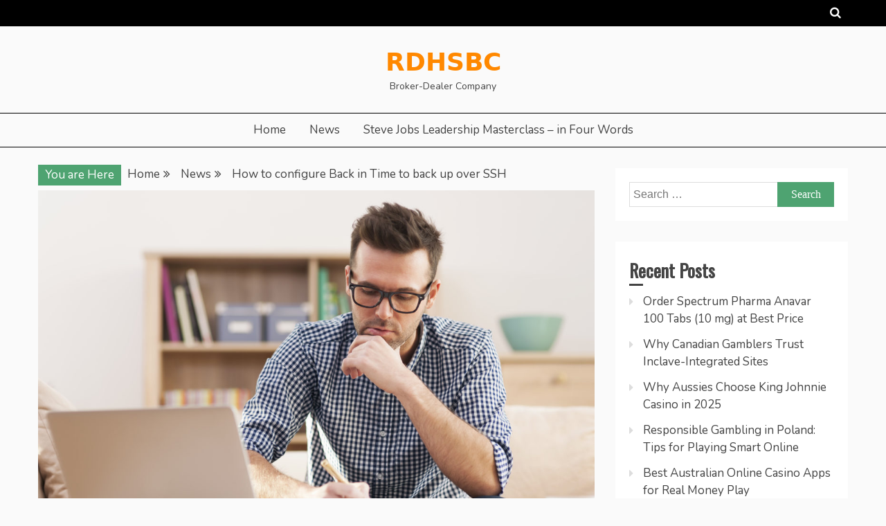

--- FILE ---
content_type: text/html; charset=UTF-8
request_url: https://robertdomanko.com/how-to-configure-back-in-time-to-back-up-over-ssh/
body_size: 14083
content:
<!doctype html>
<html lang="en-US">
<head>
    <meta charset="UTF-8">
    <meta name="viewport" content="width=device-width, initial-scale=1">
    <link rel="profile" href="https://gmpg.org/xfn/11">

    <meta name='robots' content='index, follow, max-image-preview:large, max-snippet:-1, max-video-preview:-1' />

	<!-- This site is optimized with the Yoast SEO plugin v26.7 - https://yoast.com/wordpress/plugins/seo/ -->
	<title>How to configure Back in Time to back up over SSH - RDHSBC</title>
	<meta name="description" content="Need to back up data to a remote, SSH-enabled server? Try Back In Time. Back In Time is one of the more flexible and user-friendly GUI back-up tools for" />
	<link rel="canonical" href="https://robertdomanko.com/how-to-configure-back-in-time-to-back-up-over-ssh/" />
	<meta property="og:locale" content="en_US" />
	<meta property="og:type" content="article" />
	<meta property="og:title" content="How to configure Back in Time to back up over SSH - RDHSBC" />
	<meta property="og:description" content="Need to back up data to a remote, SSH-enabled server? Try Back In Time. Back In Time is one of the more flexible and user-friendly GUI back-up tools for" />
	<meta property="og:url" content="https://robertdomanko.com/how-to-configure-back-in-time-to-back-up-over-ssh/" />
	<meta property="og:site_name" content="RDHSBC" />
	<meta property="article:published_time" content="2019-08-06T02:52:14+00:00" />
	<meta property="og:image" content="https://robertdomanko.com/wp-content/uploads/2019/07/157-1024x683.jpg" />
	<meta property="og:image:width" content="1024" />
	<meta property="og:image:height" content="683" />
	<meta property="og:image:type" content="image/jpeg" />
	<meta name="author" content="robertdomanko" />
	<meta name="twitter:card" content="summary_large_image" />
	<meta name="twitter:label1" content="Written by" />
	<meta name="twitter:data1" content="robertdomanko" />
	<meta name="twitter:label2" content="Est. reading time" />
	<meta name="twitter:data2" content="3 minutes" />
	<script type="application/ld+json" class="yoast-schema-graph">{"@context":"https://schema.org","@graph":[{"@type":"Article","@id":"https://robertdomanko.com/how-to-configure-back-in-time-to-back-up-over-ssh/#article","isPartOf":{"@id":"https://robertdomanko.com/how-to-configure-back-in-time-to-back-up-over-ssh/"},"author":{"name":"robertdomanko","@id":"https://robertdomanko.com/#/schema/person/f0829bad9915c00fcfcf023b9b7c12b6"},"headline":"How to configure Back in Time to back up over SSH","datePublished":"2019-08-06T02:52:14+00:00","mainEntityOfPage":{"@id":"https://robertdomanko.com/how-to-configure-back-in-time-to-back-up-over-ssh/"},"wordCount":556,"commentCount":0,"image":{"@id":"https://robertdomanko.com/how-to-configure-back-in-time-to-back-up-over-ssh/#primaryimage"},"thumbnailUrl":"https://robertdomanko.com/wp-content/uploads/2019/07/157.jpg","articleSection":["News"],"inLanguage":"en-US"},{"@type":"WebPage","@id":"https://robertdomanko.com/how-to-configure-back-in-time-to-back-up-over-ssh/","url":"https://robertdomanko.com/how-to-configure-back-in-time-to-back-up-over-ssh/","name":"How to configure Back in Time to back up over SSH - RDHSBC","isPartOf":{"@id":"https://robertdomanko.com/#website"},"primaryImageOfPage":{"@id":"https://robertdomanko.com/how-to-configure-back-in-time-to-back-up-over-ssh/#primaryimage"},"image":{"@id":"https://robertdomanko.com/how-to-configure-back-in-time-to-back-up-over-ssh/#primaryimage"},"thumbnailUrl":"https://robertdomanko.com/wp-content/uploads/2019/07/157.jpg","datePublished":"2019-08-06T02:52:14+00:00","author":{"@id":"https://robertdomanko.com/#/schema/person/f0829bad9915c00fcfcf023b9b7c12b6"},"description":"Need to back up data to a remote, SSH-enabled server? Try Back In Time. Back In Time is one of the more flexible and user-friendly GUI back-up tools for","breadcrumb":{"@id":"https://robertdomanko.com/how-to-configure-back-in-time-to-back-up-over-ssh/#breadcrumb"},"inLanguage":"en-US","potentialAction":[{"@type":"ReadAction","target":["https://robertdomanko.com/how-to-configure-back-in-time-to-back-up-over-ssh/"]}]},{"@type":"ImageObject","inLanguage":"en-US","@id":"https://robertdomanko.com/how-to-configure-back-in-time-to-back-up-over-ssh/#primaryimage","url":"https://robertdomanko.com/wp-content/uploads/2019/07/157.jpg","contentUrl":"https://robertdomanko.com/wp-content/uploads/2019/07/157.jpg","width":6048,"height":4032},{"@type":"BreadcrumbList","@id":"https://robertdomanko.com/how-to-configure-back-in-time-to-back-up-over-ssh/#breadcrumb","itemListElement":[{"@type":"ListItem","position":1,"name":"News","item":"https://robertdomanko.com/news/"},{"@type":"ListItem","position":2,"name":"How to configure Back in Time to back up over SSH"}]},{"@type":"WebSite","@id":"https://robertdomanko.com/#website","url":"https://robertdomanko.com/","name":"RDHSBC","description":"Broker-Dealer Company","potentialAction":[{"@type":"SearchAction","target":{"@type":"EntryPoint","urlTemplate":"https://robertdomanko.com/?s={search_term_string}"},"query-input":{"@type":"PropertyValueSpecification","valueRequired":true,"valueName":"search_term_string"}}],"inLanguage":"en-US"},{"@type":"Person","@id":"https://robertdomanko.com/#/schema/person/f0829bad9915c00fcfcf023b9b7c12b6","name":"robertdomanko","image":{"@type":"ImageObject","inLanguage":"en-US","@id":"https://robertdomanko.com/#/schema/person/image/","url":"https://secure.gravatar.com/avatar/fb1dbe5aad4036c0f4a6458a4e8e1192a24927547642fc71788f79b5484258cd?s=96&d=mm&r=g","contentUrl":"https://secure.gravatar.com/avatar/fb1dbe5aad4036c0f4a6458a4e8e1192a24927547642fc71788f79b5484258cd?s=96&d=mm&r=g","caption":"robertdomanko"},"url":"https://robertdomanko.com/author/robertdomanko/"}]}</script>
	<!-- / Yoast SEO plugin. -->


<link rel='dns-prefetch' href='//fonts.googleapis.com' />
<link rel="alternate" type="application/rss+xml" title="RDHSBC &raquo; Feed" href="https://robertdomanko.com/feed/" />
<link rel="alternate" title="oEmbed (JSON)" type="application/json+oembed" href="https://robertdomanko.com/wp-json/oembed/1.0/embed?url=https%3A%2F%2Frobertdomanko.com%2Fhow-to-configure-back-in-time-to-back-up-over-ssh%2F" />
<link rel="alternate" title="oEmbed (XML)" type="text/xml+oembed" href="https://robertdomanko.com/wp-json/oembed/1.0/embed?url=https%3A%2F%2Frobertdomanko.com%2Fhow-to-configure-back-in-time-to-back-up-over-ssh%2F&#038;format=xml" />
<style id='wp-img-auto-sizes-contain-inline-css' type='text/css'>
img:is([sizes=auto i],[sizes^="auto," i]){contain-intrinsic-size:3000px 1500px}
/*# sourceURL=wp-img-auto-sizes-contain-inline-css */
</style>
<style id='wp-emoji-styles-inline-css' type='text/css'>

	img.wp-smiley, img.emoji {
		display: inline !important;
		border: none !important;
		box-shadow: none !important;
		height: 1em !important;
		width: 1em !important;
		margin: 0 0.07em !important;
		vertical-align: -0.1em !important;
		background: none !important;
		padding: 0 !important;
	}
/*# sourceURL=wp-emoji-styles-inline-css */
</style>
<style id='wp-block-library-inline-css' type='text/css'>
:root{--wp-block-synced-color:#7a00df;--wp-block-synced-color--rgb:122,0,223;--wp-bound-block-color:var(--wp-block-synced-color);--wp-editor-canvas-background:#ddd;--wp-admin-theme-color:#007cba;--wp-admin-theme-color--rgb:0,124,186;--wp-admin-theme-color-darker-10:#006ba1;--wp-admin-theme-color-darker-10--rgb:0,107,160.5;--wp-admin-theme-color-darker-20:#005a87;--wp-admin-theme-color-darker-20--rgb:0,90,135;--wp-admin-border-width-focus:2px}@media (min-resolution:192dpi){:root{--wp-admin-border-width-focus:1.5px}}.wp-element-button{cursor:pointer}:root .has-very-light-gray-background-color{background-color:#eee}:root .has-very-dark-gray-background-color{background-color:#313131}:root .has-very-light-gray-color{color:#eee}:root .has-very-dark-gray-color{color:#313131}:root .has-vivid-green-cyan-to-vivid-cyan-blue-gradient-background{background:linear-gradient(135deg,#00d084,#0693e3)}:root .has-purple-crush-gradient-background{background:linear-gradient(135deg,#34e2e4,#4721fb 50%,#ab1dfe)}:root .has-hazy-dawn-gradient-background{background:linear-gradient(135deg,#faaca8,#dad0ec)}:root .has-subdued-olive-gradient-background{background:linear-gradient(135deg,#fafae1,#67a671)}:root .has-atomic-cream-gradient-background{background:linear-gradient(135deg,#fdd79a,#004a59)}:root .has-nightshade-gradient-background{background:linear-gradient(135deg,#330968,#31cdcf)}:root .has-midnight-gradient-background{background:linear-gradient(135deg,#020381,#2874fc)}:root{--wp--preset--font-size--normal:16px;--wp--preset--font-size--huge:42px}.has-regular-font-size{font-size:1em}.has-larger-font-size{font-size:2.625em}.has-normal-font-size{font-size:var(--wp--preset--font-size--normal)}.has-huge-font-size{font-size:var(--wp--preset--font-size--huge)}.has-text-align-center{text-align:center}.has-text-align-left{text-align:left}.has-text-align-right{text-align:right}.has-fit-text{white-space:nowrap!important}#end-resizable-editor-section{display:none}.aligncenter{clear:both}.items-justified-left{justify-content:flex-start}.items-justified-center{justify-content:center}.items-justified-right{justify-content:flex-end}.items-justified-space-between{justify-content:space-between}.screen-reader-text{border:0;clip-path:inset(50%);height:1px;margin:-1px;overflow:hidden;padding:0;position:absolute;width:1px;word-wrap:normal!important}.screen-reader-text:focus{background-color:#ddd;clip-path:none;color:#444;display:block;font-size:1em;height:auto;left:5px;line-height:normal;padding:15px 23px 14px;text-decoration:none;top:5px;width:auto;z-index:100000}html :where(.has-border-color){border-style:solid}html :where([style*=border-top-color]){border-top-style:solid}html :where([style*=border-right-color]){border-right-style:solid}html :where([style*=border-bottom-color]){border-bottom-style:solid}html :where([style*=border-left-color]){border-left-style:solid}html :where([style*=border-width]){border-style:solid}html :where([style*=border-top-width]){border-top-style:solid}html :where([style*=border-right-width]){border-right-style:solid}html :where([style*=border-bottom-width]){border-bottom-style:solid}html :where([style*=border-left-width]){border-left-style:solid}html :where(img[class*=wp-image-]){height:auto;max-width:100%}:where(figure){margin:0 0 1em}html :where(.is-position-sticky){--wp-admin--admin-bar--position-offset:var(--wp-admin--admin-bar--height,0px)}@media screen and (max-width:600px){html :where(.is-position-sticky){--wp-admin--admin-bar--position-offset:0px}}

/*# sourceURL=wp-block-library-inline-css */
</style><style id='wp-block-heading-inline-css' type='text/css'>
h1:where(.wp-block-heading).has-background,h2:where(.wp-block-heading).has-background,h3:where(.wp-block-heading).has-background,h4:where(.wp-block-heading).has-background,h5:where(.wp-block-heading).has-background,h6:where(.wp-block-heading).has-background{padding:1.25em 2.375em}h1.has-text-align-left[style*=writing-mode]:where([style*=vertical-lr]),h1.has-text-align-right[style*=writing-mode]:where([style*=vertical-rl]),h2.has-text-align-left[style*=writing-mode]:where([style*=vertical-lr]),h2.has-text-align-right[style*=writing-mode]:where([style*=vertical-rl]),h3.has-text-align-left[style*=writing-mode]:where([style*=vertical-lr]),h3.has-text-align-right[style*=writing-mode]:where([style*=vertical-rl]),h4.has-text-align-left[style*=writing-mode]:where([style*=vertical-lr]),h4.has-text-align-right[style*=writing-mode]:where([style*=vertical-rl]),h5.has-text-align-left[style*=writing-mode]:where([style*=vertical-lr]),h5.has-text-align-right[style*=writing-mode]:where([style*=vertical-rl]),h6.has-text-align-left[style*=writing-mode]:where([style*=vertical-lr]),h6.has-text-align-right[style*=writing-mode]:where([style*=vertical-rl]){rotate:180deg}
/*# sourceURL=https://robertdomanko.com/wp-includes/blocks/heading/style.min.css */
</style>
<style id='wp-block-image-inline-css' type='text/css'>
.wp-block-image>a,.wp-block-image>figure>a{display:inline-block}.wp-block-image img{box-sizing:border-box;height:auto;max-width:100%;vertical-align:bottom}@media not (prefers-reduced-motion){.wp-block-image img.hide{visibility:hidden}.wp-block-image img.show{animation:show-content-image .4s}}.wp-block-image[style*=border-radius] img,.wp-block-image[style*=border-radius]>a{border-radius:inherit}.wp-block-image.has-custom-border img{box-sizing:border-box}.wp-block-image.aligncenter{text-align:center}.wp-block-image.alignfull>a,.wp-block-image.alignwide>a{width:100%}.wp-block-image.alignfull img,.wp-block-image.alignwide img{height:auto;width:100%}.wp-block-image .aligncenter,.wp-block-image .alignleft,.wp-block-image .alignright,.wp-block-image.aligncenter,.wp-block-image.alignleft,.wp-block-image.alignright{display:table}.wp-block-image .aligncenter>figcaption,.wp-block-image .alignleft>figcaption,.wp-block-image .alignright>figcaption,.wp-block-image.aligncenter>figcaption,.wp-block-image.alignleft>figcaption,.wp-block-image.alignright>figcaption{caption-side:bottom;display:table-caption}.wp-block-image .alignleft{float:left;margin:.5em 1em .5em 0}.wp-block-image .alignright{float:right;margin:.5em 0 .5em 1em}.wp-block-image .aligncenter{margin-left:auto;margin-right:auto}.wp-block-image :where(figcaption){margin-bottom:1em;margin-top:.5em}.wp-block-image.is-style-circle-mask img{border-radius:9999px}@supports ((-webkit-mask-image:none) or (mask-image:none)) or (-webkit-mask-image:none){.wp-block-image.is-style-circle-mask img{border-radius:0;-webkit-mask-image:url('data:image/svg+xml;utf8,<svg viewBox="0 0 100 100" xmlns="http://www.w3.org/2000/svg"><circle cx="50" cy="50" r="50"/></svg>');mask-image:url('data:image/svg+xml;utf8,<svg viewBox="0 0 100 100" xmlns="http://www.w3.org/2000/svg"><circle cx="50" cy="50" r="50"/></svg>');mask-mode:alpha;-webkit-mask-position:center;mask-position:center;-webkit-mask-repeat:no-repeat;mask-repeat:no-repeat;-webkit-mask-size:contain;mask-size:contain}}:root :where(.wp-block-image.is-style-rounded img,.wp-block-image .is-style-rounded img){border-radius:9999px}.wp-block-image figure{margin:0}.wp-lightbox-container{display:flex;flex-direction:column;position:relative}.wp-lightbox-container img{cursor:zoom-in}.wp-lightbox-container img:hover+button{opacity:1}.wp-lightbox-container button{align-items:center;backdrop-filter:blur(16px) saturate(180%);background-color:#5a5a5a40;border:none;border-radius:4px;cursor:zoom-in;display:flex;height:20px;justify-content:center;opacity:0;padding:0;position:absolute;right:16px;text-align:center;top:16px;width:20px;z-index:100}@media not (prefers-reduced-motion){.wp-lightbox-container button{transition:opacity .2s ease}}.wp-lightbox-container button:focus-visible{outline:3px auto #5a5a5a40;outline:3px auto -webkit-focus-ring-color;outline-offset:3px}.wp-lightbox-container button:hover{cursor:pointer;opacity:1}.wp-lightbox-container button:focus{opacity:1}.wp-lightbox-container button:focus,.wp-lightbox-container button:hover,.wp-lightbox-container button:not(:hover):not(:active):not(.has-background){background-color:#5a5a5a40;border:none}.wp-lightbox-overlay{box-sizing:border-box;cursor:zoom-out;height:100vh;left:0;overflow:hidden;position:fixed;top:0;visibility:hidden;width:100%;z-index:100000}.wp-lightbox-overlay .close-button{align-items:center;cursor:pointer;display:flex;justify-content:center;min-height:40px;min-width:40px;padding:0;position:absolute;right:calc(env(safe-area-inset-right) + 16px);top:calc(env(safe-area-inset-top) + 16px);z-index:5000000}.wp-lightbox-overlay .close-button:focus,.wp-lightbox-overlay .close-button:hover,.wp-lightbox-overlay .close-button:not(:hover):not(:active):not(.has-background){background:none;border:none}.wp-lightbox-overlay .lightbox-image-container{height:var(--wp--lightbox-container-height);left:50%;overflow:hidden;position:absolute;top:50%;transform:translate(-50%,-50%);transform-origin:top left;width:var(--wp--lightbox-container-width);z-index:9999999999}.wp-lightbox-overlay .wp-block-image{align-items:center;box-sizing:border-box;display:flex;height:100%;justify-content:center;margin:0;position:relative;transform-origin:0 0;width:100%;z-index:3000000}.wp-lightbox-overlay .wp-block-image img{height:var(--wp--lightbox-image-height);min-height:var(--wp--lightbox-image-height);min-width:var(--wp--lightbox-image-width);width:var(--wp--lightbox-image-width)}.wp-lightbox-overlay .wp-block-image figcaption{display:none}.wp-lightbox-overlay button{background:none;border:none}.wp-lightbox-overlay .scrim{background-color:#fff;height:100%;opacity:.9;position:absolute;width:100%;z-index:2000000}.wp-lightbox-overlay.active{visibility:visible}@media not (prefers-reduced-motion){.wp-lightbox-overlay.active{animation:turn-on-visibility .25s both}.wp-lightbox-overlay.active img{animation:turn-on-visibility .35s both}.wp-lightbox-overlay.show-closing-animation:not(.active){animation:turn-off-visibility .35s both}.wp-lightbox-overlay.show-closing-animation:not(.active) img{animation:turn-off-visibility .25s both}.wp-lightbox-overlay.zoom.active{animation:none;opacity:1;visibility:visible}.wp-lightbox-overlay.zoom.active .lightbox-image-container{animation:lightbox-zoom-in .4s}.wp-lightbox-overlay.zoom.active .lightbox-image-container img{animation:none}.wp-lightbox-overlay.zoom.active .scrim{animation:turn-on-visibility .4s forwards}.wp-lightbox-overlay.zoom.show-closing-animation:not(.active){animation:none}.wp-lightbox-overlay.zoom.show-closing-animation:not(.active) .lightbox-image-container{animation:lightbox-zoom-out .4s}.wp-lightbox-overlay.zoom.show-closing-animation:not(.active) .lightbox-image-container img{animation:none}.wp-lightbox-overlay.zoom.show-closing-animation:not(.active) .scrim{animation:turn-off-visibility .4s forwards}}@keyframes show-content-image{0%{visibility:hidden}99%{visibility:hidden}to{visibility:visible}}@keyframes turn-on-visibility{0%{opacity:0}to{opacity:1}}@keyframes turn-off-visibility{0%{opacity:1;visibility:visible}99%{opacity:0;visibility:visible}to{opacity:0;visibility:hidden}}@keyframes lightbox-zoom-in{0%{transform:translate(calc((-100vw + var(--wp--lightbox-scrollbar-width))/2 + var(--wp--lightbox-initial-left-position)),calc(-50vh + var(--wp--lightbox-initial-top-position))) scale(var(--wp--lightbox-scale))}to{transform:translate(-50%,-50%) scale(1)}}@keyframes lightbox-zoom-out{0%{transform:translate(-50%,-50%) scale(1);visibility:visible}99%{visibility:visible}to{transform:translate(calc((-100vw + var(--wp--lightbox-scrollbar-width))/2 + var(--wp--lightbox-initial-left-position)),calc(-50vh + var(--wp--lightbox-initial-top-position))) scale(var(--wp--lightbox-scale));visibility:hidden}}
/*# sourceURL=https://robertdomanko.com/wp-includes/blocks/image/style.min.css */
</style>
<style id='wp-block-image-theme-inline-css' type='text/css'>
:root :where(.wp-block-image figcaption){color:#555;font-size:13px;text-align:center}.is-dark-theme :root :where(.wp-block-image figcaption){color:#ffffffa6}.wp-block-image{margin:0 0 1em}
/*# sourceURL=https://robertdomanko.com/wp-includes/blocks/image/theme.min.css */
</style>
<style id='wp-block-list-inline-css' type='text/css'>
ol,ul{box-sizing:border-box}:root :where(.wp-block-list.has-background){padding:1.25em 2.375em}
/*# sourceURL=https://robertdomanko.com/wp-includes/blocks/list/style.min.css */
</style>
<style id='wp-block-paragraph-inline-css' type='text/css'>
.is-small-text{font-size:.875em}.is-regular-text{font-size:1em}.is-large-text{font-size:2.25em}.is-larger-text{font-size:3em}.has-drop-cap:not(:focus):first-letter{float:left;font-size:8.4em;font-style:normal;font-weight:100;line-height:.68;margin:.05em .1em 0 0;text-transform:uppercase}body.rtl .has-drop-cap:not(:focus):first-letter{float:none;margin-left:.1em}p.has-drop-cap.has-background{overflow:hidden}:root :where(p.has-background){padding:1.25em 2.375em}:where(p.has-text-color:not(.has-link-color)) a{color:inherit}p.has-text-align-left[style*="writing-mode:vertical-lr"],p.has-text-align-right[style*="writing-mode:vertical-rl"]{rotate:180deg}
/*# sourceURL=https://robertdomanko.com/wp-includes/blocks/paragraph/style.min.css */
</style>
<style id='wp-block-preformatted-inline-css' type='text/css'>
.wp-block-preformatted{box-sizing:border-box;white-space:pre-wrap}:where(.wp-block-preformatted.has-background){padding:1.25em 2.375em}
/*# sourceURL=https://robertdomanko.com/wp-includes/blocks/preformatted/style.min.css */
</style>
<style id='global-styles-inline-css' type='text/css'>
:root{--wp--preset--aspect-ratio--square: 1;--wp--preset--aspect-ratio--4-3: 4/3;--wp--preset--aspect-ratio--3-4: 3/4;--wp--preset--aspect-ratio--3-2: 3/2;--wp--preset--aspect-ratio--2-3: 2/3;--wp--preset--aspect-ratio--16-9: 16/9;--wp--preset--aspect-ratio--9-16: 9/16;--wp--preset--color--black: #000000;--wp--preset--color--cyan-bluish-gray: #abb8c3;--wp--preset--color--white: #ffffff;--wp--preset--color--pale-pink: #f78da7;--wp--preset--color--vivid-red: #cf2e2e;--wp--preset--color--luminous-vivid-orange: #ff6900;--wp--preset--color--luminous-vivid-amber: #fcb900;--wp--preset--color--light-green-cyan: #7bdcb5;--wp--preset--color--vivid-green-cyan: #00d084;--wp--preset--color--pale-cyan-blue: #8ed1fc;--wp--preset--color--vivid-cyan-blue: #0693e3;--wp--preset--color--vivid-purple: #9b51e0;--wp--preset--gradient--vivid-cyan-blue-to-vivid-purple: linear-gradient(135deg,rgb(6,147,227) 0%,rgb(155,81,224) 100%);--wp--preset--gradient--light-green-cyan-to-vivid-green-cyan: linear-gradient(135deg,rgb(122,220,180) 0%,rgb(0,208,130) 100%);--wp--preset--gradient--luminous-vivid-amber-to-luminous-vivid-orange: linear-gradient(135deg,rgb(252,185,0) 0%,rgb(255,105,0) 100%);--wp--preset--gradient--luminous-vivid-orange-to-vivid-red: linear-gradient(135deg,rgb(255,105,0) 0%,rgb(207,46,46) 100%);--wp--preset--gradient--very-light-gray-to-cyan-bluish-gray: linear-gradient(135deg,rgb(238,238,238) 0%,rgb(169,184,195) 100%);--wp--preset--gradient--cool-to-warm-spectrum: linear-gradient(135deg,rgb(74,234,220) 0%,rgb(151,120,209) 20%,rgb(207,42,186) 40%,rgb(238,44,130) 60%,rgb(251,105,98) 80%,rgb(254,248,76) 100%);--wp--preset--gradient--blush-light-purple: linear-gradient(135deg,rgb(255,206,236) 0%,rgb(152,150,240) 100%);--wp--preset--gradient--blush-bordeaux: linear-gradient(135deg,rgb(254,205,165) 0%,rgb(254,45,45) 50%,rgb(107,0,62) 100%);--wp--preset--gradient--luminous-dusk: linear-gradient(135deg,rgb(255,203,112) 0%,rgb(199,81,192) 50%,rgb(65,88,208) 100%);--wp--preset--gradient--pale-ocean: linear-gradient(135deg,rgb(255,245,203) 0%,rgb(182,227,212) 50%,rgb(51,167,181) 100%);--wp--preset--gradient--electric-grass: linear-gradient(135deg,rgb(202,248,128) 0%,rgb(113,206,126) 100%);--wp--preset--gradient--midnight: linear-gradient(135deg,rgb(2,3,129) 0%,rgb(40,116,252) 100%);--wp--preset--font-size--small: 16px;--wp--preset--font-size--medium: 20px;--wp--preset--font-size--large: 25px;--wp--preset--font-size--x-large: 42px;--wp--preset--font-size--larger: 35px;--wp--preset--spacing--20: 0.44rem;--wp--preset--spacing--30: 0.67rem;--wp--preset--spacing--40: 1rem;--wp--preset--spacing--50: 1.5rem;--wp--preset--spacing--60: 2.25rem;--wp--preset--spacing--70: 3.38rem;--wp--preset--spacing--80: 5.06rem;--wp--preset--shadow--natural: 6px 6px 9px rgba(0, 0, 0, 0.2);--wp--preset--shadow--deep: 12px 12px 50px rgba(0, 0, 0, 0.4);--wp--preset--shadow--sharp: 6px 6px 0px rgba(0, 0, 0, 0.2);--wp--preset--shadow--outlined: 6px 6px 0px -3px rgb(255, 255, 255), 6px 6px rgb(0, 0, 0);--wp--preset--shadow--crisp: 6px 6px 0px rgb(0, 0, 0);}:where(.is-layout-flex){gap: 0.5em;}:where(.is-layout-grid){gap: 0.5em;}body .is-layout-flex{display: flex;}.is-layout-flex{flex-wrap: wrap;align-items: center;}.is-layout-flex > :is(*, div){margin: 0;}body .is-layout-grid{display: grid;}.is-layout-grid > :is(*, div){margin: 0;}:where(.wp-block-columns.is-layout-flex){gap: 2em;}:where(.wp-block-columns.is-layout-grid){gap: 2em;}:where(.wp-block-post-template.is-layout-flex){gap: 1.25em;}:where(.wp-block-post-template.is-layout-grid){gap: 1.25em;}.has-black-color{color: var(--wp--preset--color--black) !important;}.has-cyan-bluish-gray-color{color: var(--wp--preset--color--cyan-bluish-gray) !important;}.has-white-color{color: var(--wp--preset--color--white) !important;}.has-pale-pink-color{color: var(--wp--preset--color--pale-pink) !important;}.has-vivid-red-color{color: var(--wp--preset--color--vivid-red) !important;}.has-luminous-vivid-orange-color{color: var(--wp--preset--color--luminous-vivid-orange) !important;}.has-luminous-vivid-amber-color{color: var(--wp--preset--color--luminous-vivid-amber) !important;}.has-light-green-cyan-color{color: var(--wp--preset--color--light-green-cyan) !important;}.has-vivid-green-cyan-color{color: var(--wp--preset--color--vivid-green-cyan) !important;}.has-pale-cyan-blue-color{color: var(--wp--preset--color--pale-cyan-blue) !important;}.has-vivid-cyan-blue-color{color: var(--wp--preset--color--vivid-cyan-blue) !important;}.has-vivid-purple-color{color: var(--wp--preset--color--vivid-purple) !important;}.has-black-background-color{background-color: var(--wp--preset--color--black) !important;}.has-cyan-bluish-gray-background-color{background-color: var(--wp--preset--color--cyan-bluish-gray) !important;}.has-white-background-color{background-color: var(--wp--preset--color--white) !important;}.has-pale-pink-background-color{background-color: var(--wp--preset--color--pale-pink) !important;}.has-vivid-red-background-color{background-color: var(--wp--preset--color--vivid-red) !important;}.has-luminous-vivid-orange-background-color{background-color: var(--wp--preset--color--luminous-vivid-orange) !important;}.has-luminous-vivid-amber-background-color{background-color: var(--wp--preset--color--luminous-vivid-amber) !important;}.has-light-green-cyan-background-color{background-color: var(--wp--preset--color--light-green-cyan) !important;}.has-vivid-green-cyan-background-color{background-color: var(--wp--preset--color--vivid-green-cyan) !important;}.has-pale-cyan-blue-background-color{background-color: var(--wp--preset--color--pale-cyan-blue) !important;}.has-vivid-cyan-blue-background-color{background-color: var(--wp--preset--color--vivid-cyan-blue) !important;}.has-vivid-purple-background-color{background-color: var(--wp--preset--color--vivid-purple) !important;}.has-black-border-color{border-color: var(--wp--preset--color--black) !important;}.has-cyan-bluish-gray-border-color{border-color: var(--wp--preset--color--cyan-bluish-gray) !important;}.has-white-border-color{border-color: var(--wp--preset--color--white) !important;}.has-pale-pink-border-color{border-color: var(--wp--preset--color--pale-pink) !important;}.has-vivid-red-border-color{border-color: var(--wp--preset--color--vivid-red) !important;}.has-luminous-vivid-orange-border-color{border-color: var(--wp--preset--color--luminous-vivid-orange) !important;}.has-luminous-vivid-amber-border-color{border-color: var(--wp--preset--color--luminous-vivid-amber) !important;}.has-light-green-cyan-border-color{border-color: var(--wp--preset--color--light-green-cyan) !important;}.has-vivid-green-cyan-border-color{border-color: var(--wp--preset--color--vivid-green-cyan) !important;}.has-pale-cyan-blue-border-color{border-color: var(--wp--preset--color--pale-cyan-blue) !important;}.has-vivid-cyan-blue-border-color{border-color: var(--wp--preset--color--vivid-cyan-blue) !important;}.has-vivid-purple-border-color{border-color: var(--wp--preset--color--vivid-purple) !important;}.has-vivid-cyan-blue-to-vivid-purple-gradient-background{background: var(--wp--preset--gradient--vivid-cyan-blue-to-vivid-purple) !important;}.has-light-green-cyan-to-vivid-green-cyan-gradient-background{background: var(--wp--preset--gradient--light-green-cyan-to-vivid-green-cyan) !important;}.has-luminous-vivid-amber-to-luminous-vivid-orange-gradient-background{background: var(--wp--preset--gradient--luminous-vivid-amber-to-luminous-vivid-orange) !important;}.has-luminous-vivid-orange-to-vivid-red-gradient-background{background: var(--wp--preset--gradient--luminous-vivid-orange-to-vivid-red) !important;}.has-very-light-gray-to-cyan-bluish-gray-gradient-background{background: var(--wp--preset--gradient--very-light-gray-to-cyan-bluish-gray) !important;}.has-cool-to-warm-spectrum-gradient-background{background: var(--wp--preset--gradient--cool-to-warm-spectrum) !important;}.has-blush-light-purple-gradient-background{background: var(--wp--preset--gradient--blush-light-purple) !important;}.has-blush-bordeaux-gradient-background{background: var(--wp--preset--gradient--blush-bordeaux) !important;}.has-luminous-dusk-gradient-background{background: var(--wp--preset--gradient--luminous-dusk) !important;}.has-pale-ocean-gradient-background{background: var(--wp--preset--gradient--pale-ocean) !important;}.has-electric-grass-gradient-background{background: var(--wp--preset--gradient--electric-grass) !important;}.has-midnight-gradient-background{background: var(--wp--preset--gradient--midnight) !important;}.has-small-font-size{font-size: var(--wp--preset--font-size--small) !important;}.has-medium-font-size{font-size: var(--wp--preset--font-size--medium) !important;}.has-large-font-size{font-size: var(--wp--preset--font-size--large) !important;}.has-x-large-font-size{font-size: var(--wp--preset--font-size--x-large) !important;}
/*# sourceURL=global-styles-inline-css */
</style>

<style id='classic-theme-styles-inline-css' type='text/css'>
/*! This file is auto-generated */
.wp-block-button__link{color:#fff;background-color:#32373c;border-radius:9999px;box-shadow:none;text-decoration:none;padding:calc(.667em + 2px) calc(1.333em + 2px);font-size:1.125em}.wp-block-file__button{background:#32373c;color:#fff;text-decoration:none}
/*# sourceURL=/wp-includes/css/classic-themes.min.css */
</style>
<link rel='stylesheet' id='widgetopts-styles-css' href='https://robertdomanko.com/wp-content/plugins/widget-options/assets/css/widget-options.css?ver=4.1.3' type='text/css' media='all' />
<link rel='stylesheet' id='ocius-body-font-css' href='//fonts.googleapis.com/css?family=Nunito&#038;ver=6.9' type='text/css' media='all' />
<link rel='stylesheet' id='font-awesome-css' href='https://robertdomanko.com/wp-content/themes/ocius/candidthemes/assets/framework/Font-Awesome/css/font-awesome.min.css?ver=4.7.0' type='text/css' media='all' />
<link rel='stylesheet' id='slick-css-css' href='https://robertdomanko.com/wp-content/themes/ocius/candidthemes/assets/framework/slick/slick.css?ver=6.9' type='text/css' media='all' />
<link rel='stylesheet' id='slick-theme-css-css' href='https://robertdomanko.com/wp-content/themes/ocius/candidthemes/assets/framework/slick/slick-theme.css?ver=6.9' type='text/css' media='all' />
<link rel='stylesheet' id='ocius-style-css' href='https://robertdomanko.com/wp-content/themes/blog-belt/style.css?ver=6.9' type='text/css' media='all' />
<style id='ocius-style-inline-css' type='text/css'>
.site-title, .site-title a { color: #ff8800; }body { font-family: Nunito, sans-serif; }body { font-size: 17px; }.entry-content a, .entry-title a:hover, .related-title a:hover, .posts-navigation .nav-previous a:hover, .post-navigation .nav-previous a:hover, .posts-navigation .nav-next a:hover, .post-navigation .nav-next a:hover, #comments .comment-content a:hover, #comments .comment-author a:hover, .main-navigation ul li a:hover, .main-navigation ul li.current-menu-item > a, .offcanvas-menu nav ul.top-menu li a:hover, .offcanvas-menu nav ul.top-menu li.current-menu-item > a, .post-share a:hover, .error-404-title, #ocius-breadcrumbs a:hover, .entry-content a.read-more-text:hover { color : #4ea371; }.search-form input[type=submit], input[type="submit"], ::selection, #toTop, .breadcrumbs span.breadcrumb, article.sticky .ocius-content-container, .candid-pagination .page-numbers.current, .candid-pagination .page-numbers:hover { background : #4ea371; }blockquote, .search-form input[type="submit"], input[type="submit"], .candid-pagination .page-numbers, .carousel-thumbnail-block a:focus { border-color : #4ea371; }
/*# sourceURL=ocius-style-inline-css */
</style>
<link rel='stylesheet' id='blog-belt-google-fonts-css' href='//fonts.googleapis.com/css?family=Oswald&#038;ver=6.9' type='text/css' media='all' />
<link rel='stylesheet' id='blog-belt-parent-style-css' href='https://robertdomanko.com/wp-content/themes/ocius/style.css?ver=6.9' type='text/css' media='all' />
<link rel='stylesheet' id='blog-belt-style-css' href='https://robertdomanko.com/wp-content/themes/blog-belt/style.css?ver=6.9' type='text/css' media='all' />
<style id='blog-belt-style-inline-css' type='text/css'>
.site-title, .site-title a { color: #ff8800; }body { font-family: Nunito, sans-serif; }body { font-size: 17px; }.entry-content a, .entry-title a:hover, .related-title a:hover, .posts-navigation .nav-previous a:hover, .post-navigation .nav-previous a:hover, .posts-navigation .nav-next a:hover, .post-navigation .nav-next a:hover, #comments .comment-content a:hover, #comments .comment-author a:hover, .main-navigation ul li a:hover, .main-navigation ul li.current-menu-item > a, .offcanvas-menu nav ul.top-menu li a:hover, .offcanvas-menu nav ul.top-menu li.current-menu-item > a, .post-share a:hover, .error-404-title, #ocius-breadcrumbs a:hover, .entry-content a.read-more-text:hover { color : #4ea371; }.search-form input[type=submit], input[type="submit"], ::selection, #toTop, .breadcrumbs span.breadcrumb, article.sticky .ocius-content-container, .candid-pagination .page-numbers.current, .candid-pagination .page-numbers:hover { background : #4ea371; }blockquote, .search-form input[type="submit"], input[type="submit"], .candid-pagination .page-numbers { border-color : #4ea371; }
/*# sourceURL=blog-belt-style-inline-css */
</style>
<script type="text/javascript" src="https://robertdomanko.com/wp-includes/js/jquery/jquery.min.js?ver=3.7.1" id="jquery-core-js"></script>
<script type="text/javascript" src="https://robertdomanko.com/wp-includes/js/jquery/jquery-migrate.min.js?ver=3.4.1" id="jquery-migrate-js"></script>
<link rel="https://api.w.org/" href="https://robertdomanko.com/wp-json/" /><link rel="alternate" title="JSON" type="application/json" href="https://robertdomanko.com/wp-json/wp/v2/posts/102" /><link rel="EditURI" type="application/rsd+xml" title="RSD" href="https://robertdomanko.com/xmlrpc.php?rsd" />
<meta name="generator" content="WordPress 6.9" />
<link rel='shortlink' href='https://robertdomanko.com/?p=102' />
<link rel="icon" href="https://robertdomanko.com/wp-content/uploads/2019/05/cropped-1280px-HSBC_logo_2018.svg_-32x32.png" sizes="32x32" />
<link rel="icon" href="https://robertdomanko.com/wp-content/uploads/2019/05/cropped-1280px-HSBC_logo_2018.svg_-192x192.png" sizes="192x192" />
<link rel="apple-touch-icon" href="https://robertdomanko.com/wp-content/uploads/2019/05/cropped-1280px-HSBC_logo_2018.svg_-180x180.png" />
<meta name="msapplication-TileImage" content="https://robertdomanko.com/wp-content/uploads/2019/05/cropped-1280px-HSBC_logo_2018.svg_-270x270.png" />
		<style type="text/css" id="wp-custom-css">
			.site-title a {
	font-family: "Open Sans", Verdana, Geneva, "DejaVu Sans", sans-serif;
}		</style>
		</head>
<body class="wp-singular post-template-default single single-post postid-102 single-format-standard wp-embed-responsive wp-theme-ocius wp-child-theme-blog-belt clean-layout ct-sticky-sidebar right-sidebar" itemtype="https://schema.org/Blog" itemscope>
<div id="page" class="site">
            <a class="skip-link screen-reader-text" href="#content">Skip to content</a>
                <header id="masthead" class="site-header" itemtype="https://schema.org/WPHeader" itemscope>
                <div class="overlay"></div>
                <div class="top-bar">
        <div class="container-inner clear">

                    <a class="search-icon-box" href="#"><i class="fa fa-search"></i></a>
            <div class="top-bar-search">
                <form role="search" method="get" class="search-form" action="https://robertdomanko.com/">
				<label>
					<span class="screen-reader-text">Search for:</span>
					<input type="search" class="search-field" placeholder="Search &hellip;" value="" name="s" />
				</label>
				<input type="submit" class="search-submit" value="Search" />
			</form>                <button type="button" class="close">×</button>
            </div>

                </div> <!-- .container-inner -->
        </div> <!-- .top-bar -->

                    <div class="site-branding">
            

        <div class="container-inner">
            <div class="ocius-logo-container text-center">
                                    <p class="site-title"><a href="https://robertdomanko.com/"
                                             rel="home">RDHSBC</a></p>
                                    <p class="site-description">Broker-Dealer Company</p>
                            </div> <!-- ocius-logo-container -->
        </div> <!-- .container-inner -->
        </div><!-- .site-branding -->
                    <div class="ocius-menu-container">
                <div class="container-inner clear">
                    <nav id="site-navigation" class="main-navigation" itemtype="https://schema.org/SiteNavigationElement" itemscope>
                        <div class="navbar-header clear">
                            <button class="menu-toggle" aria-controls="primary-menu"
                                    aria-expanded="false"><i class="fa fa-bars" aria-hidden="true"></i></button>
                        </div>
                        <ul id="primary-menu" class="nav navbar-nav"><li id="menu-item-47" class="menu-item menu-item-type-custom menu-item-object-custom menu-item-home menu-item-47"><a href="https://robertdomanko.com">Home</a></li>
<li id="menu-item-53" class="menu-item menu-item-type-post_type menu-item-object-page current_page_parent menu-item-53"><a href="https://robertdomanko.com/news/">News</a></li>
<li id="menu-item-280" class="menu-item menu-item-type-post_type menu-item-object-page menu-item-280"><a href="https://robertdomanko.com/steve-jobs-leadership-masterclass-in-four-words/">Steve Jobs Leadership Masterclass – in Four Words</a></li>
</ul>                    </nav><!-- #site-navigation -->
                </div> <!-- .container-inner -->
            </div> <!-- ocius-menu-container -->
                </header><!-- #masthead -->
                
    <div id="content" class="site-content">
                <div class="container-inner clear">
	<div id="primary" class="content-area">
		<main id="main" class="site-main">

		            <div class="breadcrumbs">
                <div class='breadcrumbs init-animate clearfix'><span class='breadcrumb'>You are Here</span><div id='ocius-breadcrumbs' class='clearfix'><div role="navigation" aria-label="Breadcrumbs" class="breadcrumb-trail breadcrumbs" itemprop="breadcrumb"><ul class="trail-items" itemscope itemtype="http://schema.org/BreadcrumbList"><meta name="numberOfItems" content="3" /><meta name="itemListOrder" content="Ascending" /><li itemprop="itemListElement" itemscope itemtype="http://schema.org/ListItem" class="trail-item trail-begin"><a href="https://robertdomanko.com/" rel="home" itemprop="item"><span itemprop="name">Home</span></a><meta itemprop="position" content="1" /></li><li itemprop="itemListElement" itemscope itemtype="http://schema.org/ListItem" class="trail-item"><a href="https://robertdomanko.com/category/news/" itemprop="item"><span itemprop="name">News</span></a><meta itemprop="position" content="2" /></li><li itemprop="itemListElement" itemscope itemtype="http://schema.org/ListItem" class="trail-item trail-end"><a href="https://robertdomanko.com/how-to-configure-back-in-time-to-back-up-over-ssh/" itemprop="item"><span itemprop="name">How to configure Back in Time to back up over SSH</span></a><meta itemprop="position" content="3" /></li></ul></div></div></div>            </div>
        <article id="post-102" class="post-102 post type-post status-publish format-standard has-post-thumbnail hentry category-news" itemtype="https://schema.org/CreativeWork" itemscope>
        <div class="ocius-content-container ocius-has-thumbnail">
        
            <div class="post-thumbnail">
            <img width="1170" height="780" src="https://robertdomanko.com/wp-content/uploads/2019/07/157-1170x780.jpg" class="attachment-ocius-large-thumb size-ocius-large-thumb wp-post-image" alt="How to configure Back in Time to back up over SSH" itemprop="image" decoding="async" fetchpriority="high" srcset="https://robertdomanko.com/wp-content/uploads/2019/07/157-1170x780.jpg 1170w, https://robertdomanko.com/wp-content/uploads/2019/07/157-300x200.jpg 300w, https://robertdomanko.com/wp-content/uploads/2019/07/157-768x512.jpg 768w, https://robertdomanko.com/wp-content/uploads/2019/07/157-1024x683.jpg 1024w" sizes="(max-width: 1170px) 100vw, 1170px" />            </div><!-- .post-thumbnail -->

                <div class="ocius-content-area">
            <header class="entry-header">
                                    <div class="entry-meta">
                        <span class="cat-links"><i class="fa fa-folder-open"></i> <a href="https://robertdomanko.com/category/news/" rel="category tag">News</a></span>                    </div><!-- .entry-meta -->
                <h1 class="entry-title" itemprop="headline">How to configure Back in Time to back up over SSH</h1>                    <div class="entry-meta">
                        <span class="posted-on"><i class="fa fa-calendar"></i><a href="https://robertdomanko.com/how-to-configure-back-in-time-to-back-up-over-ssh/" rel="bookmark"><time class="entry-date published" datetime="2019-08-06T02:52:14+00:00" itemprop="datePublished">August 6, 2019</time><time class="updated" datetime="2019-07-21T02:56:20+00:00" itemprop="dateModified">July 21, 2019</time></a></span><span class="byline"> <span class="author vcard" itemprop="author" itemtype="https://schema.org/Person" itemscope><i class="fa fa-user"></i><a class="url fn n" href="https://robertdomanko.com/author/robertdomanko/" rel="author"><span class="author-name" itemprop="name">robertdomanko</span></a></span></span>                    </div><!-- .entry-meta -->
                            </header><!-- .entry-header -->

            <div class="entry-content">
                
<p>Need to back up data to a remote, SSH-enabled server? Try Back In Time.</p>



<span id="more-102"></span>



<p> Back In Time is one of the more flexible and user-friendly GUI back-up tools for Linux. It includes more than enough features to satisfy nearly anyone needing to back up user data. Included in that feature set is the ability to back up to a remote server via SSH. </p>



<p>By backing up over SSH, you can be sure that the transfer of your data is securely wrapped within an encrypted channel, so chances of anyone sniffing out your data are less likely than they would be if you were transferring via the likes of the FTP protocol.</p>



<div class="wp-block-image"><figure class="aligncenter is-resized"><img decoding="async" src="https://robertdomanko.com/wp-content/uploads/2019/07/689-1024x756.jpg" alt="" class="wp-image-105" width="629" height="464" srcset="https://robertdomanko.com/wp-content/uploads/2019/07/689-1024x756.jpg 1024w, https://robertdomanko.com/wp-content/uploads/2019/07/689-300x221.jpg 300w, https://robertdomanko.com/wp-content/uploads/2019/07/689-768x567.jpg 768w, https://robertdomanko.com/wp-content/uploads/2019/07/689-1170x864.jpg 1170w, https://robertdomanko.com/wp-content/uploads/2019/07/689.jpg 1280w" sizes="(max-width: 629px) 100vw, 629px" /></figure></div>



<h2 class="wp-block-heading">What you need</h2>



<p>You need a few things to make this happen:</p>



<ul class="wp-block-list"><li>A user account with sudo privileges (to install Back In Time).</li><li>A server running the SSH daemon accepting connections.<br></li><li>Some data to back up.<br></li></ul>



<p>That&#8217;s it. Let&#8217;s get to work.</p>



<h2 class="wp-block-heading">Installing Back In Time</h2>



<p>The first thing to do is install Back In Time. In order to do this, you must add the necessary repository. Open a terminal window and issue the following command:</p>



<pre class="wp-block-preformatted">sudo add-apt-repository ppa:bit-team/stable</pre>



<p>Once the repository is added, install Back In Time with the following two commands:</p>



<pre class="wp-block-preformatted">sudo apt-get update
sudo apt-get install backintime-qt4</pre>



<p>With the app installed, you should find the launcher in your desktop menu. Open Back In Time and get ready to set up your first remote backup.</p>



<h2 class="wp-block-heading">Creating an SSH key</h2>



<p>In order to successfully use Back In Time for SSH, you need to create an encryption key and send it to the remote server. Here&#8217;s how:</p>



<ol class="wp-block-list"><li>Create the key by issuing the command&nbsp;<em>ssh —keygen</em>.</li><li>Copy the newly created key to server with the command&nbsp;<em>ssh-copy-id</em>&nbsp;USER@SERVER_IP (Where USER is the remote username and SERVER_IP is the IP address of the remote server).<br></li></ol>



<h2 class="wp-block-heading">Creating the remote backup</h2>



<p>From the Back In Time profile editor (<strong>Figure A</strong>), select SSH from the Mode dropdown.</p>



<p>Fill out the necessary information for the remote host, adding a path to house the backup. From the Cipher dropdown, make sure default is selected and that your Private Key is set (it should set by default). If the Private Key option doesn&#8217;t set, most likely it will be <em>/home/USER/.ssh/id_rsa</em>(where USER is your local username). </p>



<div class="wp-block-image"><figure class="aligncenter"><img decoding="async" width="649" height="578" src="https://robertdomanko.com/wp-content/uploads/2019/07/12256.jpg" alt="" class="wp-image-103" srcset="https://robertdomanko.com/wp-content/uploads/2019/07/12256.jpg 649w, https://robertdomanko.com/wp-content/uploads/2019/07/12256-300x267.jpg 300w" sizes="(max-width: 649px) 100vw, 649px" /><figcaption>Created with GIMP</figcaption></figure></div>



<p>Type your SSH authentication key password into the SSH Private key text area (not your local or remote user password).&nbsp;</p>



<p>In the Include tab (<strong>Figure B</strong>) click either Add file or Add folder to include data to be backed up.</p>



<p>Add as many files and/or folders as needed for your backup. Finally, scroll down and make sure to select the schedule option you want (from every minute to weekly to custom). Once you take care of that, click OK to save your settings to the default profile and dismiss the window. If Back In Time doesn&#8217;t reappear, open it from your desktop menu and then click the Take Snapshot button (farthest button to the left on the toolbar — <strong>Figure C</strong>).</p>



<p>Congratulations, your Back In Time snapshot instance is now setup to automatically (and regularly … if you scheduled it as such) back up to a remote server, via SSH. Enjoy the assurance that your data is now safe, should disaster strike.<br><br></p>

                            </div>
            <!-- .entry-content -->
        </div> <!-- .ocius-content-area -->
            </div> <!-- .ocius-content-container -->
</article><!-- #post-102 -->

	<nav class="navigation post-navigation" aria-label="Posts">
		<h2 class="screen-reader-text">Post navigation</h2>
		<div class="nav-links"><div class="nav-previous"><a href="https://robertdomanko.com/how-to-reverse-the-cybersecurity-staffing-shortage-5-tips/" rel="prev">How to reverse the cybersecurity staffing shortage: 5 tips</a></div><div class="nav-next"><a href="https://robertdomanko.com/top-5-blockchain-challenges-businesses-face/" rel="next">Top 5 blockchain challenges businesses face</a></div></div>
	</nav>                <div class="related-pots-block">
                                        <h2 class="widget-title">
                        Related Posts                    </h2>
                                        <ul class="related-post-entries clear">
                                                    <li>
                                                                    <figure class="widget-image">
                                        <a href="https://robertdomanko.com/order-spectrum-pharma-anavar-100-tabs-10-mg-at-best-price/">
                                            <img width="350" height="220" src="https://robertdomanko.com/wp-content/uploads/2025/12/3-350x220.jpg" class="attachment-ocius-small-thumb size-ocius-small-thumb wp-post-image" alt="" decoding="async" loading="lazy" />                                        </a>
                                    </figure>
                                                                <div class="featured-desc">
                                    <h2 class="related-title">
                                        <a href="https://robertdomanko.com/order-spectrum-pharma-anavar-100-tabs-10-mg-at-best-price/">
                                            Order Spectrum Pharma Anavar 100 Tabs (10 mg) at Best Price                                        </a>
                                    </h2>

                                    <div class="entry-meta">
                                        <span class="posted-on"><i class="fa fa-calendar"></i><a href="https://robertdomanko.com/order-spectrum-pharma-anavar-100-tabs-10-mg-at-best-price/" rel="bookmark"><time class="entry-date published" datetime="2025-11-27T16:05:00+00:00" itemprop="datePublished">November 27, 2025</time><time class="updated" datetime="2025-12-04T16:06:37+00:00" itemprop="dateModified">December 4, 2025</time></a></span>                                    </div><!-- .entry-meta -->
                                </div>
                            </li>
                                                    <li>
                                                                    <figure class="widget-image">
                                        <a href="https://robertdomanko.com/why-canadian-gamblers-trust-inclave-integrated-sites/">
                                            <img width="350" height="220" src="https://robertdomanko.com/wp-content/uploads/2025/10/300-350x220.jpg" class="attachment-ocius-small-thumb size-ocius-small-thumb wp-post-image" alt="" decoding="async" loading="lazy" srcset="https://robertdomanko.com/wp-content/uploads/2025/10/300-350x220.jpg 350w, https://robertdomanko.com/wp-content/uploads/2025/10/300-300x188.jpg 300w, https://robertdomanko.com/wp-content/uploads/2025/10/300-768x482.jpg 768w, https://robertdomanko.com/wp-content/uploads/2025/10/300.jpg 1000w" sizes="auto, (max-width: 350px) 100vw, 350px" />                                        </a>
                                    </figure>
                                                                <div class="featured-desc">
                                    <h2 class="related-title">
                                        <a href="https://robertdomanko.com/why-canadian-gamblers-trust-inclave-integrated-sites/">
                                            Why Canadian Gamblers Trust Inclave-Integrated Sites                                        </a>
                                    </h2>

                                    <div class="entry-meta">
                                        <span class="posted-on"><i class="fa fa-calendar"></i><a href="https://robertdomanko.com/why-canadian-gamblers-trust-inclave-integrated-sites/" rel="bookmark"><time class="entry-date published" datetime="2025-10-23T08:43:54+00:00" itemprop="datePublished">October 23, 2025</time><time class="updated" datetime="2025-10-24T08:44:50+00:00" itemprop="dateModified">October 24, 2025</time></a></span>                                    </div><!-- .entry-meta -->
                                </div>
                            </li>
                                                    <li>
                                                                    <figure class="widget-image">
                                        <a href="https://robertdomanko.com/why-aussies-choose-king-johnnie-casino-in-2025/">
                                            <img width="350" height="220" src="https://robertdomanko.com/wp-content/uploads/2025/09/13-350x220.jpeg" class="attachment-ocius-small-thumb size-ocius-small-thumb wp-post-image" alt="" decoding="async" loading="lazy" />                                        </a>
                                    </figure>
                                                                <div class="featured-desc">
                                    <h2 class="related-title">
                                        <a href="https://robertdomanko.com/why-aussies-choose-king-johnnie-casino-in-2025/">
                                            Why Aussies Choose King Johnnie Casino in 2025                                        </a>
                                    </h2>

                                    <div class="entry-meta">
                                        <span class="posted-on"><i class="fa fa-calendar"></i><a href="https://robertdomanko.com/why-aussies-choose-king-johnnie-casino-in-2025/" rel="bookmark"><time class="entry-date published" datetime="2025-09-26T13:46:00+00:00" itemprop="datePublished">September 26, 2025</time><time class="updated" datetime="2025-09-23T13:48:23+00:00" itemprop="dateModified">September 23, 2025</time></a></span>                                    </div><!-- .entry-meta -->
                                </div>
                            </li>
                                            </ul>
                </div> <!-- .related-post-block -->
                
		</main><!-- #main -->
	</div><!-- #primary -->


<aside id="secondary" class="widget-area" itemtype="https://schema.org/WPSideBar" itemscope>
	<div class="sidebar-widget-container"><section id="search-2" class="widget widget_search"><form role="search" method="get" class="search-form" action="https://robertdomanko.com/">
				<label>
					<span class="screen-reader-text">Search for:</span>
					<input type="search" class="search-field" placeholder="Search &hellip;" value="" name="s" />
				</label>
				<input type="submit" class="search-submit" value="Search" />
			</form></section></div> 
		<div class="sidebar-widget-container"><section id="recent-posts-2" class="widget widget_recent_entries">
		<h2 class="widget-title">Recent Posts</h2>
		<ul>
											<li>
					<a href="https://robertdomanko.com/order-spectrum-pharma-anavar-100-tabs-10-mg-at-best-price/">Order Spectrum Pharma Anavar 100 Tabs (10 mg) at Best Price</a>
									</li>
											<li>
					<a href="https://robertdomanko.com/why-canadian-gamblers-trust-inclave-integrated-sites/">Why Canadian Gamblers Trust Inclave-Integrated Sites</a>
									</li>
											<li>
					<a href="https://robertdomanko.com/why-aussies-choose-king-johnnie-casino-in-2025/">Why Aussies Choose King Johnnie Casino in 2025</a>
									</li>
											<li>
					<a href="https://robertdomanko.com/responsible-gambling-in-poland-tips-for-playing-smart-online/">Responsible Gambling in Poland: Tips for Playing Smart Online</a>
									</li>
											<li>
					<a href="https://robertdomanko.com/best-australian-online-casino-apps-for-real-money-play/">Best Australian Online Casino Apps for Real Money Play</a>
									</li>
					</ul>

		</section></div> <div class="sidebar-widget-container"><section id="categories-2" class="widget widget_categories"><h2 class="widget-title">Categories</h2>
			<ul>
					<li class="cat-item cat-item-2"><a href="https://robertdomanko.com/category/news/">News</a>
</li>
	<li class="cat-item cat-item-1"><a href="https://robertdomanko.com/category/uncategorized/">Uncategorized</a>
</li>
			</ul>

			</section></div> </aside><!-- #secondary -->
</div> <!-- .container-inner -->
</div><!-- #content -->
<center><p> © All Rights Reserved</p></center>

            <a id="toTop" class="go-to-top" href="#" title="Go to Top">
                <i class="fa fa-angle-double-up"></i>
            </a>
        
</div><!-- #page -->

<script type="speculationrules">
{"prefetch":[{"source":"document","where":{"and":[{"href_matches":"/*"},{"not":{"href_matches":["/wp-*.php","/wp-admin/*","/wp-content/uploads/*","/wp-content/*","/wp-content/plugins/*","/wp-content/themes/blog-belt/*","/wp-content/themes/ocius/*","/*\\?(.+)"]}},{"not":{"selector_matches":"a[rel~=\"nofollow\"]"}},{"not":{"selector_matches":".no-prefetch, .no-prefetch a"}}]},"eagerness":"conservative"}]}
</script>
<script type="text/javascript" src="https://robertdomanko.com/wp-content/themes/ocius/candidthemes/assets/framework/slick/slick.min.js?ver=20151217" id="slick-js"></script>
<script type="text/javascript" src="https://robertdomanko.com/wp-content/themes/ocius/js/navigation.js?ver=20151215" id="ocius-navigation-js"></script>
<script type="text/javascript" src="https://robertdomanko.com/wp-content/themes/ocius/js/skip-link-focus-fix.js?ver=20151215" id="ocius-skip-link-focus-fix-js"></script>
<script type="text/javascript" src="https://robertdomanko.com/wp-content/themes/ocius/candidthemes/assets/js/theia-sticky-sidebar.js?ver=20151215" id="theia-sticky-sidebar-js"></script>
<script type="text/javascript" src="https://robertdomanko.com/wp-content/themes/ocius/candidthemes/assets/js/ocius-custom.js?ver=20151215" id="ocius-custom-js"></script>
<script id="wp-emoji-settings" type="application/json">
{"baseUrl":"https://s.w.org/images/core/emoji/17.0.2/72x72/","ext":".png","svgUrl":"https://s.w.org/images/core/emoji/17.0.2/svg/","svgExt":".svg","source":{"concatemoji":"https://robertdomanko.com/wp-includes/js/wp-emoji-release.min.js?ver=6.9"}}
</script>
<script type="module">
/* <![CDATA[ */
/*! This file is auto-generated */
const a=JSON.parse(document.getElementById("wp-emoji-settings").textContent),o=(window._wpemojiSettings=a,"wpEmojiSettingsSupports"),s=["flag","emoji"];function i(e){try{var t={supportTests:e,timestamp:(new Date).valueOf()};sessionStorage.setItem(o,JSON.stringify(t))}catch(e){}}function c(e,t,n){e.clearRect(0,0,e.canvas.width,e.canvas.height),e.fillText(t,0,0);t=new Uint32Array(e.getImageData(0,0,e.canvas.width,e.canvas.height).data);e.clearRect(0,0,e.canvas.width,e.canvas.height),e.fillText(n,0,0);const a=new Uint32Array(e.getImageData(0,0,e.canvas.width,e.canvas.height).data);return t.every((e,t)=>e===a[t])}function p(e,t){e.clearRect(0,0,e.canvas.width,e.canvas.height),e.fillText(t,0,0);var n=e.getImageData(16,16,1,1);for(let e=0;e<n.data.length;e++)if(0!==n.data[e])return!1;return!0}function u(e,t,n,a){switch(t){case"flag":return n(e,"\ud83c\udff3\ufe0f\u200d\u26a7\ufe0f","\ud83c\udff3\ufe0f\u200b\u26a7\ufe0f")?!1:!n(e,"\ud83c\udde8\ud83c\uddf6","\ud83c\udde8\u200b\ud83c\uddf6")&&!n(e,"\ud83c\udff4\udb40\udc67\udb40\udc62\udb40\udc65\udb40\udc6e\udb40\udc67\udb40\udc7f","\ud83c\udff4\u200b\udb40\udc67\u200b\udb40\udc62\u200b\udb40\udc65\u200b\udb40\udc6e\u200b\udb40\udc67\u200b\udb40\udc7f");case"emoji":return!a(e,"\ud83e\u1fac8")}return!1}function f(e,t,n,a){let r;const o=(r="undefined"!=typeof WorkerGlobalScope&&self instanceof WorkerGlobalScope?new OffscreenCanvas(300,150):document.createElement("canvas")).getContext("2d",{willReadFrequently:!0}),s=(o.textBaseline="top",o.font="600 32px Arial",{});return e.forEach(e=>{s[e]=t(o,e,n,a)}),s}function r(e){var t=document.createElement("script");t.src=e,t.defer=!0,document.head.appendChild(t)}a.supports={everything:!0,everythingExceptFlag:!0},new Promise(t=>{let n=function(){try{var e=JSON.parse(sessionStorage.getItem(o));if("object"==typeof e&&"number"==typeof e.timestamp&&(new Date).valueOf()<e.timestamp+604800&&"object"==typeof e.supportTests)return e.supportTests}catch(e){}return null}();if(!n){if("undefined"!=typeof Worker&&"undefined"!=typeof OffscreenCanvas&&"undefined"!=typeof URL&&URL.createObjectURL&&"undefined"!=typeof Blob)try{var e="postMessage("+f.toString()+"("+[JSON.stringify(s),u.toString(),c.toString(),p.toString()].join(",")+"));",a=new Blob([e],{type:"text/javascript"});const r=new Worker(URL.createObjectURL(a),{name:"wpTestEmojiSupports"});return void(r.onmessage=e=>{i(n=e.data),r.terminate(),t(n)})}catch(e){}i(n=f(s,u,c,p))}t(n)}).then(e=>{for(const n in e)a.supports[n]=e[n],a.supports.everything=a.supports.everything&&a.supports[n],"flag"!==n&&(a.supports.everythingExceptFlag=a.supports.everythingExceptFlag&&a.supports[n]);var t;a.supports.everythingExceptFlag=a.supports.everythingExceptFlag&&!a.supports.flag,a.supports.everything||((t=a.source||{}).concatemoji?r(t.concatemoji):t.wpemoji&&t.twemoji&&(r(t.twemoji),r(t.wpemoji)))});
//# sourceURL=https://robertdomanko.com/wp-includes/js/wp-emoji-loader.min.js
/* ]]> */
</script>

<script defer src="https://static.cloudflareinsights.com/beacon.min.js/vcd15cbe7772f49c399c6a5babf22c1241717689176015" integrity="sha512-ZpsOmlRQV6y907TI0dKBHq9Md29nnaEIPlkf84rnaERnq6zvWvPUqr2ft8M1aS28oN72PdrCzSjY4U6VaAw1EQ==" data-cf-beacon='{"version":"2024.11.0","token":"55e510c207e54ecbb499bde19a69e887","r":1,"server_timing":{"name":{"cfCacheStatus":true,"cfEdge":true,"cfExtPri":true,"cfL4":true,"cfOrigin":true,"cfSpeedBrain":true},"location_startswith":null}}' crossorigin="anonymous"></script>
</body>
</html>


--- FILE ---
content_type: text/css
request_url: https://robertdomanko.com/wp-content/themes/ocius/style.css?ver=6.9
body_size: 10547
content:
/*
Theme Name: Ocius
Theme URI: https://www.candidthemes.com/themes/ocius-free-wordpress-theme
Author: candidthemes
Author URI: http://www.candidthemes.com/
Description: Ocius is easy to use modern Free WordPress theme with lots of useful features. It is search engine optimized theme with built in schema.org structured data to rank your website on search engines ociuser. It comes with dummy data so that even a layman can easily setup it. Furthermore, Ocius is best ever crafted free WordPress theme for Blog, news and Magazine. Ocius is a simple, easy to use, modern and creative, user friendly WordPress theme with typography, fonts and color options. In addition Ocius is responsive, cross browser compatible and child theme ready. Ocius comes with added custom widgets for social, recent post and author, sticky sidebar options, footer widget, sidebar options, meta option, copyright option, off-canvas menu, social options etc. https://demo.candidthemes.com/ocius/
Version: 1.0.4
License: GNU General Public License v2 or later
License URI: http://www.gnu.org/licenses/gpl-2.0.html
Text Domain: ocius
Tags: two-columns, right-sidebar, custom-background, custom-colors, custom-menu, featured-images, theme-options, threaded-comments, translation-ready, rtl-language-support, footer-widgets, custom-header, three-columns, one-column, left-sidebar, news, blog

This theme, like WordPress, is licensed under the GPL.
Use it to make something cool, have fun, and share what you've learned with others.

ocius is based on Underscores https://underscores.me/, (C) 2012-2017 Automattic, Inc.
Underscores is distributed under the terms of the GNU GPL v2 or later.

Normalizing styles have been helped along thanks to the fine work of
Nicolas Gallagher and Jonathan Neal https://necolas.github.io/normalize.css/
*/
/*--------------------------------------------------------------
>>> TABLE OF CONTENTS:
----------------------------------------------------------------
# Normalize
# Typography
# Elements
# Forms
# Navigation
	## Links
	## Menus
# Accessibility
# Alignments
# Clearings
# Widgets
# Content
	## Posts and pages
	## Comments
# Infinite scroll
# Media
	## Captions
	## Galleries
# Theme Defaults
    ## Container
    ## Social Menu
# Header
    ## Top Bar
        ### Top Bar Social
        ### Top Menu
        ### Top Bar Search
    ## Site Branding
    ## Primary Menu
# Carousel
# Content Area
    ## Metas
# Sidebar
# Widgets
    ## Social Menu Widget & Author Widget
    ##  Featured Posts Widget
# Pagination
# 404 Error Page
# Related Posts
# Comments
# Footer
# Go to Top
# Breadcrumbs

--------------------------------------------------------------*/
/*--------------------------------------------------------------
# Normalize
--------------------------------------------------------------*/
/* normalize.css v8.0.0 | MIT License | github.com/necolas/normalize.css */

/* Document
	 ========================================================================== */

/**
 * 1. Correct the line height in all browsers.
 * 2. Prevent adjustments of font size after orientation changes in iOS.
 */

html {
    line-height: 1.15; /* 1 */
    -webkit-text-size-adjust: 100%; /* 2 */
}

/* Sections
	 ========================================================================== */

/**
 * Remove the margin in all browsers.
 */

body {
    margin: 0;
}

/**
 * Correct the font size and margin on `h1` elements within `section` and
 * `article` contexts in Chrome, Firefox, and Safari.
 */

h1 {
    font-size: 2em;
    margin: 0.67em 0;
}

/* Grouping content
	 ========================================================================== */

/**
 * 1. Add the correct box sizing in Firefox.
 * 2. Show the overflow in Edge and IE.
 */

hr {
    box-sizing: content-box; /* 1 */
    height: 0; /* 1 */
    overflow: visible; /* 2 */
}

/**
 * 1. Correct the inheritance and scaling of font size in all browsers.
 * 2. Correct the odd `em` font sizing in all browsers.
 */

pre {
    font-family: monospace, monospace; /* 1 */
    font-size: 1em; /* 2 */
}

/* Text-level semantics
	 ========================================================================== */

/**
 * Remove the gray background on active links in IE 10.
 */

a {
    background-color: transparent;
}

/**
 * 1. Remove the bottom border in Chrome 57-
 * 2. Add the correct text decoration in Chrome, Edge, IE, Opera, and Safari.
 */

abbr[title] {
    border-bottom: none; /* 1 */
    text-decoration: underline; /* 2 */
    text-decoration: underline dotted; /* 2 */
}

/**
 * Add the correct font weight in Chrome, Edge, and Safari.
 */

b,
strong {
    font-weight: bolder;
}

/**
 * 1. Correct the inheritance and scaling of font size in all browsers.
 * 2. Correct the odd `em` font sizing in all browsers.
 */

code,
kbd,
samp {
    font-family: monospace, monospace; /* 1 */
    font-size: 1em; /* 2 */
}

/**
 * Add the correct font size in all browsers.
 */

small {
    font-size: 80%;
}

/**
 * Prevent `sub` and `sup` elements from affecting the line height in
 * all browsers.
 */

sub,
sup {
    font-size: 75%;
    line-height: 0;
    position: relative;
    vertical-align: baseline;
}

sub {
    bottom: -0.25em;
}

sup {
    top: -0.5em;
}

/* Embedded content
	 ========================================================================== */

/**
 * Remove the border on images inside links in IE 10.
 */

img {
    border-style: none;
}

/* Forms
	 ========================================================================== */

/**
 * 1. Change the font styles in all browsers.
 * 2. Remove the margin in Firefox and Safari.
 */

button,
input,
optgroup,
select,
textarea {
    font-family: inherit; /* 1 */
    font-size: 100%; /* 1 */
    line-height: 1.15; /* 1 */
    margin: 0; /* 2 */
}

/**
 * Show the overflow in IE.
 * 1. Show the overflow in Edge.
 */

button,
input { /* 1 */
    overflow: visible;
}

/**
 * Remove the inheritance of text transform in Edge, Firefox, and IE.
 * 1. Remove the inheritance of text transform in Firefox.
 */

button,
select { /* 1 */
    text-transform: none;
}

/**
 * Correct the inability to style clickable types in iOS and Safari.
 */

button,
[type="button"],
[type="reset"],
[type="submit"] {
    -webkit-appearance: button;
}

/**
 * Remove the inner border and padding in Firefox.
 */

/*button::-moz-focus-inner,*/
/*[type="button"]::-moz-focus-inner,*/
/*[type="reset"]::-moz-focus-inner,*/
/*[type="submit"]::-moz-focus-inner {*/
/*    border-style: none;*/
/*    padding: 0;*/
/*}*/

/**
 * Restore the focus styles unset by the previous rule.
 */

button:-moz-focusring,
[type="button"]:-moz-focusring,
[type="reset"]:-moz-focusring,
[type="submit"]:-moz-focusring {
    outline: 1px dotted ButtonText;
}
.carousel-thumbnail-block a,
a.post-thumbnail{
    line-height: 0;
    display: block;
}
/**
 * Correct the padding in Firefox.
 */

fieldset {
    padding: 0.35em 0.75em 0.625em;
}

/**
 * 1. Correct the text wrapping in Edge and IE.
 * 2. Correct the color inheritance from `fieldset` elements in IE.
 * 3. Remove the padding so developers are not caught out when they zero out
 *		`fieldset` elements in all browsers.
 */

legend {
    box-sizing: border-box; /* 1 */
    color: inherit; /* 2 */
    display: table; /* 1 */
    max-width: 100%; /* 1 */
    padding: 0; /* 3 */
    white-space: normal; /* 1 */
}

/**
 * Add the correct vertical alignment in Chrome, Firefox, and Opera.
 */

progress {
    vertical-align: baseline;
}

/**
 * Remove the default vertical scrollbar in IE 10+.
 */

textarea {
    overflow: auto;
}

/**
 * 1. Add the correct box sizing in IE 10.
 * 2. Remove the padding in IE 10.
 */

[type="checkbox"],
[type="radio"] {
    box-sizing: border-box; /* 1 */
    padding: 0; /* 2 */
}

/**
 * Correct the cursor style of increment and decrement buttons in Chrome.
 */

[type="number"]::-webkit-inner-spin-button,
[type="number"]::-webkit-outer-spin-button {
    height: auto;
}

/**
 * 1. Correct the odd appearance in Chrome and Safari.
 * 2. Correct the outline style in Safari.
 */

[type="search"] {
    -webkit-appearance: textfield; /* 1 */
    outline-offset: -2px; /* 2 */
}

/**
 * Remove the inner padding in Chrome and Safari on macOS.
 */

[type="search"]::-webkit-search-decoration {
    -webkit-appearance: none;
}

/**
 * 1. Correct the inability to style clickable types in iOS and Safari.
 * 2. Change font properties to `inherit` in Safari.
 */

::-webkit-file-upload-button {
    -webkit-appearance: button; /* 1 */
    font: inherit; /* 2 */
}

/* Interactive
	 ========================================================================== */

/*
 * Add the correct display in Edge, IE 10+, and Firefox.
 */

details {
    display: block;
}

/*
 * Add the correct display in all browsers.
 */

summary {
    display: list-item;
}

/* Misc
	 ========================================================================== */

/**
 * Add the correct display in IE 10+.
 */

template {
    display: none;
}

/**
 * Add the correct display in IE 10.
 */

[hidden] {
    display: none;
}

/*--------------------------------------------------------------
# Typography
--------------------------------------------------------------*/
body,
button,
input,
select,
optgroup,
textarea {
    color: #404040;
    font-family: sans-serif;
    font-size: 16px;
    font-size: 1rem;
    line-height: 1.5;
}

h1, h2, h3, h4, h5, h6 {
    clear: both;
}

p {
    margin-bottom: 1.5em;
}

dfn, cite, em, i {
    font-style: italic;
}

blockquote {
    margin: 0 1.5em;
}

address {
    margin: 0 0 1.5em;
}

pre {
    background: #eee;
    font-family: "Courier 10 Pitch", Courier, monospace;
    font-size: 15px;
    font-size: 0.9375rem;
    line-height: 1.6;
    margin-bottom: 1.6em;
    max-width: 100%;
    overflow: auto;
    padding: 1.6em;
}

code, kbd, tt, var {
    font-family: Monaco, Consolas, "Andale Mono", "DejaVu Sans Mono", monospace;
    font-size: 15px;
    font-size: 0.9375rem;
}

abbr, acronym {
    border-bottom: 1px dotted #666;
    cursor: help;
}

mark, ins {
    background: #fff9c0;
    text-decoration: none;
}

big {
    font-size: 125%;
}

/*--------------------------------------------------------------
# Elements
--------------------------------------------------------------*/
html {
    box-sizing: border-box;
}

*,
*:before,
*:after {
    /* Inherit box-sizing to make it easier to change the property for components that leverage other behavior; see https://css-tricks.com/inheriting-box-sizing-probably-slightly-better-best-practice/ */
    box-sizing: inherit;
}

body {
    background: #fff;
    /* Fallback for when there is no custom background color defined. */
}

hr {
    background-color: #ccc;
    border: 0;
    height: 1px;
    margin-bottom: 1.5em;
}

ul, ol {
    margin: 0 0 1.5em 3em;
}

ul {
    list-style: disc;
}

ol {
    list-style: decimal;
}

li > ul,
li > ol {
    margin-bottom: 0;
    margin-left: 1.5em;
}

dt {
    font-weight: bold;
}

dd {
    margin: 0 1.5em 1.5em;
}

img {
    height: auto;
    /* Make sure images are scaled correctly. */
    max-width: 100%;
    /* Adhere to container width. */
}

figure {
    margin: 1em 0;
    /* Extra wide images within figure tags don't overflow the content area. */
}

table {
    margin: 0 0 1.5em;
    width: 100%;
}

/*--------------------------------------------------------------
# Forms
--------------------------------------------------------------*/
label{
    border: 0;
    font-family: inherit;
    font-size: 100%;
    font-style: inherit;
    font-weight: inherit;
    margin: 0;
    outline: 0;
    padding: 0;
    vertical-align: baseline;
    text-rendering: optimizeLegibility;
}
button,
input[type="button"],
input[type="reset"],
input[type="submit"] {
    border: 1px solid;
    border-color: #ccc #ccc #bbb;
    background: #e6e6e6;
    color: #fff;
    padding: 5px 15px;
}

button:hover,
input[type="button"]:hover,
input[type="reset"]:hover,
input[type="submit"]:hover {
    border-color: #ccc #bbb #aaa;
    cursor: pointer;
}

button:active, button:focus,
input[type="button"]:active,
input[type="button"]:focus,
input[type="reset"]:active,
input[type="reset"]:focus,
input[type="submit"]:active,
input[type="submit"]:focus {
    border-color: #aaa #bbb #bbb;
}

input[type="text"],
input[type="email"],
input[type="url"],
input[type="password"],
input[type="search"],
input[type="number"],
input[type="tel"],
input[type="range"],
input[type="date"],
input[type="month"],
input[type="week"],
input[type="time"],
input[type="datetime"],
input[type="datetime-local"],
input[type="color"],
textarea {
    color: #666;
    border: 1px solid #ccc;
    padding: 5px;
}

input[type="text"]:focus,
input[type="email"]:focus,
input[type="url"]:focus,
input[type="password"]:focus,
input[type="search"]:focus,
input[type="number"]:focus,
input[type="tel"]:focus,
input[type="range"]:focus,
input[type="date"]:focus,
input[type="month"]:focus,
input[type="week"]:focus,
input[type="time"]:focus,
input[type="datetime"]:focus,
input[type="datetime-local"]:focus,
input[type="color"]:focus,
textarea:focus {
    color: #111;
}

select {
    border: 1px solid #ccc;
}

textarea {
    width: 100%;
}

input {
    max-width: 100%;
}

/*--------------------------------------------------------------
# Navigation
--------------------------------------------------------------*/
/*--------------------------------------------------------------
## Links
--------------------------------------------------------------*/
a {
    color: royalblue;
}

a:visited {
    color: purple;
}

a:hover, a:focus, a:active {
    color: midnightblue;
}

a:focus {
    outline: thin dotted;
}

a:hover, a:active {
    outline: 0;
}


/*--------------------------------------------------------------
## Menus
--------------------------------------------------------------*/
.main-navigation {
    clear: both;
    display: block;
    float: left;
    width: 100%;
}

.main-navigation ul {
    display: none;
    list-style: none;
    margin: 0;
    padding-left: 0;
}

.main-navigation ul ul {
    box-shadow: 0 3px 3px rgba(0, 0, 0, 0.2);
    float: left;
    position: absolute;
    top: 100%;
    left: -999em;
    z-index: 99999;
}

.main-navigation ul ul ul {
    left: -999em;
    top: 0;
}

.main-navigation ul ul li:hover > ul,
.main-navigation ul ul li.focus > ul {
    left: 100%;
}

.main-navigation ul ul a {
    width: 200px;
}

.main-navigation ul li:hover > ul,
.main-navigation ul li.focus > ul {
    left: auto;
}

.main-navigation li {
    position: relative;
}

.main-navigation a {
    display: block;
    text-decoration: none;
}

/* Small menu. */
.menu-toggle,
.main-navigation.toggled ul {
    display: block;
}

@media screen and (min-width: 768px) {
    .menu-toggle {
        display: none;
    }

    .main-navigation ul {
        display: block;
    }
}

.site-main .comment-navigation, .site-main
.posts-navigation, .site-main
.post-navigation {
    margin: 0 0 1.5em;
    overflow: hidden;
}

.comment-navigation .nav-previous,
.posts-navigation .nav-previous,
.post-navigation .nav-previous {
    float: left;
    width: 50%;
}

.comment-navigation .nav-next,
.posts-navigation .nav-next,
.post-navigation .nav-next {
    float: right;
    text-align: right;
    width: 50%;
}

@media screen and (min-width: 768px) {
    .main-navigation li{
        display: inline-block;
    }
}

/*--------------------------------------------------------------
# Accessibility
--------------------------------------------------------------*/
/* Text meant only for screen readers. */
.screen-reader-text {
    border: 0;
    clip: rect(1px, 1px, 1px, 1px);
    clip-path: inset(50%);
    height: 1px;
    margin: -1px;
    overflow: hidden;
    padding: 0;
    position: absolute !important;
    width: 1px;
    word-wrap: normal !important; /* Many screen reader and browser combinations announce broken words as they would appear visually. */
}

.screen-reader-text:focus {
    background-color: #f1f1f1;
    border-radius: 3px;
    box-shadow: 0 0 2px 2px rgba(0, 0, 0, 0.6);
    clip: auto !important;
    clip-path: none;
    color: #21759b;
    display: block;
    font-size: 14px;
    font-size: 0.875rem;
    font-weight: bold;
    height: auto;
    left: 5px;
    line-height: normal;
    padding: 15px 23px 14px;
    text-decoration: none;
    top: 5px;
    width: auto;
    z-index: 100000;
    /* Above WP toolbar. */
}

/* Do not show the outline on the skip link target. */
#content[tabindex="-1"]:focus {
    outline: 0;
}

/*--------------------------------------------------------------
# Alignments
--------------------------------------------------------------*/
.alignleft {
    display: inline;
    float: left;
    margin-right: 1.5em;
}

.alignright {
    display: inline;
    float: right;
    margin-left: 1.5em;
}

.aligncenter {
    clear: both;
    display: block;
    margin-left: auto;
    margin-right: auto;
}

/*--------------------------------------------------------------
# Clearings
--------------------------------------------------------------*/
.clear:before,
.clear:after,
.entry-content:before,
.entry-content:after,
.comment-content:before,
.comment-content:after,
.site-header:before,
.site-header:after,
.site-content:before,
.site-content:after,
.site-footer:before,
.site-footer:after {
    content: "";
    display: table;
    table-layout: fixed;
}

.clear:after,
.entry-content:after,
.comment-content:after,
.site-header:after,
.site-content:after,
.site-footer:after {
    clear: both;
}

/*--------------------------------------------------------------
# Widgets
--------------------------------------------------------------*/
.widget {
    margin: 0 0 1.5em;
    /* Make sure select elements fit in widgets. */
}

.widget select {
    max-width: 100%;
}

/*--------------------------------------------------------------
# Content
--------------------------------------------------------------*/
/*--------------------------------------------------------------
## Posts and pages
--------------------------------------------------------------*/
.sticky {
    display: block;
}

.post,
.page {
    margin: 0 0 1.5em;
}

body.page{
    margin-bottom: 0;
}

.updated:not(.published) {
    display: none;
}

.page-content,
.entry-content,
.entry-summary {
    margin: 1.5em 0 0;
}

.page-links {
    clear: both;
    margin: 0 0 1.5em;
}

/*--------------------------------------------------------------
## Comments
--------------------------------------------------------------*/
.comment-content a {
    word-wrap: break-word;
}

.bypostauthor {
    display: block;
}

/*--------------------------------------------------------------
# Infinite scroll
--------------------------------------------------------------*/
/* Globally hidden elements when Infinite Scroll is supported and in use. */
.infinite-scroll .posts-navigation,
.infinite-scroll.neverending .site-footer {
    /* Theme Footer (when set to scrolling) */
    display: none;
}

/* When Infinite Scroll has reached its end we need to re-display elements that were hidden (via .neverending) before. */
.infinity-end.neverending .site-footer {
    display: block;
}

/*--------------------------------------------------------------
# Media
--------------------------------------------------------------*/
.page-content .wp-smiley,
.entry-content .wp-smiley,
.comment-content .wp-smiley {
    border: none;
    margin-bottom: 0;
    margin-top: 0;
    padding: 0;
}

/* Make sure embeds and iframes fit their containers. */
embed,
iframe,
object {
    max-width: 100%;
}

/* Make sure logo link wraps around logo image. */
.custom-logo-link {
    display: inline-block;
}

/*--------------------------------------------------------------
## Captions
--------------------------------------------------------------*/
.wp-caption {
    margin-bottom: 1.5em;
    max-width: 100%;
}

.wp-caption img[class*="wp-image-"] {
    display: block;
    margin-left: auto;
    margin-right: auto;
}

.wp-caption .wp-caption-text {
    margin: 0.8075em 0;
}

.wp-caption-text {
    text-align: center;
}

/*--------------------------------------------------------------
## Galleries
--------------------------------------------------------------*/
.gallery {
    margin-bottom: 1.5em;
}

.gallery-item {
    display: inline-block;
    text-align: center;
    vertical-align: top;
    width: 100%;
}

.gallery-columns-2 .gallery-item {
    max-width: 50%;
}

.gallery-columns-3 .gallery-item {
    max-width: 33.33%;
}

.gallery-columns-4 .gallery-item {
    max-width: 25%;
}

.gallery-columns-5 .gallery-item {
    max-width: 20%;
}

.gallery-columns-6 .gallery-item {
    max-width: 16.66%;
}

.gallery-columns-7 .gallery-item {
    max-width: 14.28%;
}

.gallery-columns-8 .gallery-item {
    max-width: 12.5%;
}

.gallery-columns-9 .gallery-item {
    max-width: 11.11%;
}

.gallery-caption {
    display: block;
}

/*--------------------------------------------------------------
# Theme Defaults
--------------------------------------------------------------*/
body {
    font-family: 'Poppins', sans-serif;
    color: #444;
    line-height: 1.7;
}

h1, h2, h3, h4, h5, h6, .header-text, .site-title, .entry-content a.read-more-text {
    font-family: 'Playfair Display', serif;
    font-weight: 700;
    margin: 0;
}

button, input[type="button"], input[type="reset"], input[type="submit"]{
    font-family: 'Playfair Display', serif;
}
h1 {
    font-size: 36px;
}

h2 {
    font-size: 32px;
}

h3 {
    font-size: 26px;
}

h4 {
    font-size: 22px;
}

h5 {
    font-size: 18px;
}

h6 {
    font-size: 14px;
}

a {
    text-decoration: none;
    -o-transition: .3s;
    -ms-transition: .3s;
    -moz-transition: .3s;
    -webkit-transition: .3s;
    color: #444;
    outline: none;
}

a:hover {
    text-decoration: underline;
}

a:visited {
    color: #444;
}

ul, ol {
    margin: 0 0 0 15px;
    padding-inline-start: 15px;
}

table {
    border-collapse: collapse;
}

th, td {
    border: 1px solid #444;
    padding: 5px;
}

.text-center {
    text-align: center;
}

blockquote {
    border-left: 5px solid;
    padding: 2px 30px 1px 30px;
    background: #f9f9f9;
    margin-bottom: 15px;
    margin-left: 0;
}
::selection{
    color: #fff;
}

/*--------------------------------------------------------------
##  Container
--------------------------------------------------------------*/
.container-inner {
    width: 100%;
    max-width: 1200px;
    margin: 0 auto;
    padding-left: 15px;
    padding-right: 15px;
}

.text-center {
    text-align: center;
}

#primary article.post{
    width: 100%;
    margin-bottom: 30px;
}

@media (min-width: 768px) {
    .container-inner #primary {
        width: 70%;
        float: left;
        padding-right: 15px;
    }

    .container-inner #secondary {
        width: 30%;
        float: right;
        padding-left: 15px;
    }

    .left-sidebar .container-inner #primary {
        width: 70%;
        float: right;
        padding-left: 15px;
        padding-right: 0;
    }

    .left-sidebar .container-inner #secondary {
        width: 30%;
        float: left;
        padding-right: 15px;
        padding-left: 0;
    }

    .no-sidebar .container-inner #primary {
        width: 100%;
        float: right;
        padding-left: 0;
        padding-right: 0;
    }

    .middle-column .container-inner #primary {
        width: 70%;
        float: none;
        padding-left: 0;
        padding-right: 0;
        margin: 0 auto;
    }

    #primary article.two-columns{
        width: 50%;
        float: left;
    }

    #primary article.two-columns:nth-child(2n+1){
        padding-right: 15px;
        clear: left;
    }

    #primary article.two-columns:nth-child(2n+2){
        padding-left: 15px;
    }
}

/*---------------------------------------------------
##   Social Menu
*   ----------------------------------------------------- */
.ocius-menu-social {
    clear: both;
    display: block;
    padding: 0;
    margin: 0;
}

.ocius-menu-social li a i {
    color: #6e6e6e;
    font-size: 18px;
    font-weight: normal;
    text-indent: 0;
}

.ocius-menu-social li a {
    background-color: #b08653;
    border: medium none;
    display: table-cell;
    font-weight: normal !important;
    height: 50px;
    line-height: 1;
    margin-right: 5px;
    padding: 0;
    text-align: center;
    vertical-align: middle;
    width: 50px;
    overflow: hidden;
    font-size: 0;
}

.ocius-menu-social li {
    display: inline-block;
    margin-bottom: 10px;
    margin-right: 5px;
}

.ocius-menu-social li a:before {
    color: #fff;
    content: "\f002";
    font-family: FontAwesome;
    font-weight: normal;
    margin: 6px;
    text-indent: 0;
    padding-right: 0;
    font-size: 22px;
}

.ocius-menu-social li a:before {
    height: inherit;
    width: inherit;
}

.ocius-menu-social li a:hover {
    opacity: 0.7;
}

.ocius-menu-social li a:hover:before {
    color: #fff;
}

.ocius-menu-social li a[href*="facebook.com"]:before {
    content: "\f09a";
}

.ocius-menu-social li a[href*="facebook.com"] {
    background-color: #45619d;
}

.ocius-menu-social li a[href*="twitter.com"]:before {
    content: "\f099";
}

.ocius-menu-social li a[href*="twitter.com"] {
    background-color: #53a8ea;
}

.ocius-menu-social li a[href*="linkedin.com"]:before {
    content: "\f0e1";
}

.ocius-menu-social li a[href*="linkedin.com"] {
    background-color: #1b85bc;
}

.ocius-menu-social li a[href*="plus.google.com"]:before {
    content: "\f0d5";
}

.ocius-menu-social li a[href*="plus.google.com"] {
    background-color: #df4b38;
}

.ocius-menu-social li a[href*="youtube.com"]:before {
    content: "\f167";
}

.ocius-menu-social li a[href*="youtube.com"] {
    background-color: #e82707;
}

.ocius-menu-social li a[href*="dribbble.com"]:before {
    content: "\f17d";
}

.ocius-menu-social li a[href*="dribbble.com"] {
    background-color: #c42462;
}

.ocius-menu-social li a[href*="pinterest.com"]:before {
    content: "\f0d2";
}

.ocius-menu-social li a[href*="pinterest.com"] {
    background-color: #ca1f26;
}

.ocius-menu-social li a[href*="bitbucket.org"]:before {
    content: "\f171";
}

.ocius-menu-social li a[href*="bitbucket.org"] {
    background-color: #205081;
}

.ocius-menu-social li a[href*="github.com"]:before {
    content: "\f113";
}

.ocius-menu-social li a[href*="github.com"] {
    background-color: #181617;
}

.ocius-menu-social li a[href*="codepen.io"]:before {
    content: "\f1cb";
}

.ocius-menu-social li a[href*="codepen.io"] {
    background-color: #000;
}

.ocius-menu-social li a[href*="flickr.com"]:before {
    content: "\f16e";
}

.ocius-menu-social li a[href*="flickr.com"] {
    background-color: #0063db;
}

.ocius-menu-social li a[href$="/feed/"]:before {
    content: "\f09e";
}

.ocius-menu-social li a[href*="foursquare.com"]:before {
    content: "\f180";
}

.ocius-menu-social li a[href*="foursquare.com"] {
    background-color: #f94877;
}

.ocius-menu-social li a[href*="instagram.com"]:before {
    content: "\f16d";
}

.ocius-menu-social li a[href*="instagram.com"] {
    background-color: #d3cdbc;
}

.ocius-menu-social li a[href*="tumblr.com"]:before {
    content: "\f173";
}

.ocius-menu-social li a[href*="tumblr.com"] {
    background-color: #34465d;
}

.ocius-menu-social li a[href*="reddit.com"]:before {
    content: "\f1a1";
}

.ocius-menu-social li a[href*="reddit.com"] {
    background-color: #ff4403;
}

.ocius-menu-social li a[href*="vimeo.com"]:before {
    content: "\f194";
}

.ocius-menu-social li a[href*="vimeo.com"] {
    background-color: #23b6ea;
}

.ocius-menu-social li a[href*="digg.com"]:before {
    content: "\f1a6";
}

.ocius-menu-social li a[href*="digg.com"] {
    background-color: #006094;
}

.ocius-menu-social li a[href*="twitch.tv"]:before {
    content: "\f1e8";
}

.ocius-menu-social li a[href*="twitch.tv"] {
    background-color: #6441a5;
}

.ocius-menu-social li a[href*="stumbleupon.com"]:before {
    content: "\f1a4";
}

.ocius-menu-social li a[href*="stumbleupon.com"] {
    background-color: #eb4823;
}

.ocius-menu-social li a[href*="delicious.com"]:before {
    content: "\f1a5";
}

.ocius-menu-social li a[href*="delicious.com"] {
    background-color: #3274cf;
}

.ocius-menu-social li a[href*="vk.com"]:before {
    content: "\f189";
}

.ocius-menu-social li a[href*="vk.com"] {
    background-color: #3274cf;
}

.ocius-menu-social li a[href*="mailto:"]:before {
    content: "\f0e0";
}

/*---------------------------------------------------
#   Header
*   ----------------------------------------------------- */
/*---------------------------------------------------
##   Top Bar
*   ----------------------------------------------------- */
.top-bar {
    background-color: #000;
    width: 100%;
}

.top-bar,
.top-bar a{
    color: #fff;
}

.top-bar .container-inner{
    padding-top: 5px;
    padding-bottom: 5px;
}

/*--------------------------------------------------------------
### Top Bar Social
--------------------------------------------------------------*/
.ocius-social-top {
    display: inline-block;
}

.ocius-social-top .ocius-social-text {
    font-size: 14px;
}

.ocius-social-top div {
    display: inline-block;
    vertical-align: middle;
}

.ocius-social-top .ocius-menu-social li {
    margin-bottom: 0;
}

.ocius-social-top .ocius-menu-social li a {
    background: transparent;
    text-decoration: none;
    line-height: 1;
    height: auto;
    width: auto;
    margin-right: 0;
}

.ocius-social-top .ocius-menu-social li a:before {
    line-height: 1;
    font-size: 14px;
}

/*--------------------------------------------------------------
### Top Menu
--------------------------------------------------------------*/
.top-menu-icon{
    float: right;
}

.top-menu-icon:hover{
    cursor: pointer;
    opacity: 0.7;
}

#masthead .close {
    position: fixed;
    top: 15px;
    right: 15px;
    color: #fff;
    background-color: transparent;
    border-color: transparent;
    opacity: 1;
    font-size: 32px;
    cursor: pointer;
    z-index: 99;
    display: none;
}

/*  NAV
========================================== */

.offcanvas-menu {
    display: none;
}
.offcanvas-menu.menu-show{
    display: inline;
}

.offcanvas-menu nav {
    background-color: #2a2a2a;
    position: fixed;
    z-index: 9;
    top: 0;
    right: 0;
    height: 100%;
    max-width: 515px;
    width: 100%;
    padding: 100px 40px 60px 40px;
    overflow-y: auto;
    -webkit-transform: translateX(100%);
    -moz-transform: translateX(100%);
    -ms-transform: translateX(100%);
    -o-transform: translateX(100%);
    transform: translateX(100%);
    -webkit-transition: transform 0.55s cubic-bezier(0.785, 0.135, 0.15, 0.86);
    -moz-transition: transform 0.55s cubic-bezier(0.785, 0.135, 0.15, 0.86);
    -o-transition: transform 0.55s cubic-bezier(0.785, 0.135, 0.15, 0.86);
    transition: transform 0.55s cubic-bezier(0.785, 0.135, 0.15, 0.86);
}

.offcanvas-menu nav.show {
    -webkit-transform: translateX(0px);
    -moz-transform: translateX(0px);
    -ms-transform: translateX(0px);
    -o-transform: translateX(0px);
    transform: translateX(0px);
}

.offcanvas-menu nav.show ul.top-menu li {
    -webkit-transform: translateX(0px);
    -moz-transform: translateX(0px);
    -ms-transform: translateX(0px);
    -o-transform: translateX(0px);
    transform: translateX(0px);
    opacity: 1;
    transition-delay: 0.15s;
}

@media (min-width: 667px) {

    .offcanvas-menu nav {
        padding: 100px 70px 70px;
    }
}

.offcanvas-menu nav ul {
    list-style-type: none;
}

.offcanvas-menu nav ul.top-menu li {
    -webkit-transform: translateX(40px);
    -moz-transform: translateX(40px);
    -ms-transform: translateX(40px);
    -o-transform: translateX(40px);
    transform: translateX(40px);
    opacity: 0;
    -webkit-transition: all 0.3s ease;
    -moz-transition: all 0.3s ease;
    -o-transition: all 0.3s ease;
    transition: all 0.3s ease;
}

.offcanvas-menu nav ul.top-menu li:last-of-type {
    margin-bottom: 0px;
}

.offcanvas-menu nav ul.top-menu li a {
    color: #ffffff;
    text-decoration: none;
    text-transform: uppercase;
    display: block;
    letter-spacing: 5px;
    font-weight: 600;
    padding: 10px 0;
    -webkit-transition: all 0.3s ease;
    -moz-transition: all 0.3s ease;
    -o-transition: all 0.3s ease;
    transition: all 0.3s ease;
}

#masthead .offcanvas-menu.menu-show .close,
#masthead .top-bar-search.open  .close{
    display: block;
}

/*  OVERLAY
========================================== */

.overlay {
    position: fixed;
    top: 0;
    left: 0;
    z-index: 1;
    width: 100%;
    height: 100%;
    -webkit-transition: all 0.3s ease-in-out;
    -moz-transition: all 0.3s ease-in-out;
    -o-transition: all 0.3s ease-in-out;
    transition: all 0.3s ease-in-out;
    background-color: #000;
    opacity: 0;
    visibility: hidden;
}

.overlay.show {
    opacity: 0.7;
    visibility: visible;
    z-index: 2;
}

/*--------------------------------------------------------------
### Top Bar Search
--------------------------------------------------------------*/
.search-icon-box{
    float: right;
    margin-right: 10px;
}
.search-icon-box:hover{
    cursor: pointer;
    opacity: 0.7;
}

/*  Top Bar Search Form
========================================== */

.top-bar-search .search-form {
    position: static;
    max-width: 100%;
}

.top-bar-search {
    display: none;
    position: fixed;
    top: 0px;
    left: 0px;
    width: 100%;
    height: 100%;
    background-color: rgba(0, 0, 0, 0.7);

    -webkit-transition: all 0.5s ease-in-out;
    -moz-transition: all 0.5s ease-in-out;
    -o-transition: all 0.5s ease-in-out;
    -ms-transition: all 0.5s ease-in-out;
    transition: all 0.5s ease-in-out;

    -webkit-transform: translate(0px, -100%) scale(0, 0);
    -moz-transform: translate(0px, -100%) scale(0, 0);
    -o-transform: translate(0px, -100%) scale(0, 0);
    -ms-transform: translate(0px, -100%) scale(0, 0);
    transform: translate(0px, -100%) scale(0, 0);

    opacity: 0;
}

.top-bar-search.open {

    display: block;
    -webkit-transform: translate(0px, 0px) scale(1, 1);
    -moz-transform: translate(0px, 0px) scale(1, 1);
    -o-transform: translate(0px, 0px) scale(1, 1);
    -ms-transform: translate(0px, 0px) scale(1, 1);
    transform: translate(0px, 0px) scale(1, 1);
    opacity: 1;
    z-index: 5;
}

.top-bar-search input[type="search"] {
    position: absolute;
    top: 50%;
    width: 100%;
    color: #fff;
    background: rgba(0, 0, 0, 0);
    font-size: 60px;
    font-weight: 300;
    text-align: center;
    border: 0px;
    margin: 0px auto;
    margin-top: -51px;
    padding-left: 30px;
    padding-right: 30px;
}

.top-bar-search input[type="search"]::-webkit-input-placeholder { /* Chrome/Opera/Safari */
    color: #fff;
}

.top-bar-search input[type="search"]::-moz-placeholder { /* Firefox 19+ */
    color: #fff;
}

.top-bar-search input[type="search"]:-ms-input-placeholder { /* IE 10+ */
    color: #fff;
}

.top-bar-search input[type="search"]:-moz-placeholder { /* Firefox 18- */
    color: #fff;
}

#masthead .btn {
    position: absolute;
    top: 50%;
    left: 50%;
    margin-top: 61px;
    margin-left: -45px;
}

.top-bar-search .search-form input[type="search"]{
    border: none;
}

.top-bar-search .search-form input[type="submit"]{
    display: none;
}

/*===========================================
## Site Branding
=============================================*/
.site-branding{
    background-position: center center;
    background-repeat: no-repeat;
}
.site-branding .container-inner {
    padding-top: 30px;
    padding-bottom: 30px;
}

.site-branding h1,
.site-branding p {
    margin-top: 0;
    margin-bottom: 0;
    line-height: 1.2;
}

.site-title {
    font-size: 36px;
    line-height: 1.4;
    padding-bottom: 5px;
}
.site-title a:hover{
    text-decoration: none;
}
.site-description {
    font-size: 14px;
}


/*===========================================
## Primary Menu
=============================================*/
.ocius-menu-container {
    border-top: 1px solid #000;
    border-bottom: 1px solid #000;
}

.main-navigation li a {
    padding: 10px 15px;
    color: #444;
}

.main-navigation li a:visited {
    color: #444;
}

.main-navigation li a:hover {
    text-decoration: none;
}

.main-navigation ul ul {
    background: #fff;
    border: 1px solid #ddd;
    box-shadow: none;
    text-align: left;

}

.main-navigation ul ul li {
    border-bottom: 1px solid #ddd;
}

.main-navigation ul ul li:last-child {
    border: none;
}

.main-navigation ul li:hover > ul, .main-navigation ul li.focus > ul {
    left: 0;
}

.navbar-nav > li.menu-item-has-children > a::after {
    color: #000;
    content: "\f0d7";
    font-family: FontAwesome;
    font-size: 14px;
    margin-left: 7px;
    color: #ccc;
}

@media screen and (min-width: 768px) {
    .main-navigation {
        text-align: center;
    }

    .main-navigation ul {
        display: inline-block;
    }
}

@media screen and (max-width: 767px) {
    .ocius-menu-container {
        background: #efefef;
    }

    .menu-toggle {
        float: right;
        background: #000;
        color: #fff;
        margin: 5px;
        padding: 5px 10px;
        outline: none;
    }

    .main-navigation li {
        float: none;
    }

    .main-navigation li.menu-item-has-children.focus > ul {
        position: relative;
        float: none;
    }
}

/*---------------------------------------------------
*   Carousel
*   ----------------------------------------------------- */
.ct-carousel.slider {
    opacity: 0;
    visibility: hidden;
    transition: opacity 1s ease;
    -webkit-transition: opacity 1s ease;
}
.ct-carousel.slider.slick-initialized {
    visibility: visible;
    opacity: 1;
}
ul.ct-carousel {
    margin-left: 0;
    padding: 0;
    overflow: hidden;

}

.ct-carousel-inner {
    position: relative;
}

.slide-details {
    width: 70%;
    position: absolute;
    top: 50%;
    left: 50%;
    transform: translate(-50%, 0);
    text-align: center;
    background: rgba(255, 255, 255, 0.6);
    padding: 25px 35px;
    transition: background-color 0.5s ease;
}

.carousel-thumbnail-block .slide-details{
    transform: translate(-50%, -50%);
}

.slide-details .cat-name {
    font-size: 12px;
    padding-bottom: 10px;
}

.slide-details a,
.slide-details {
    color: #444;
    line-height: 1.2;
}

.slide-details:hover {
    background: rgba(255, 255, 255, 0.9);
}

.slide-details a:hover,
.slide-details:hover a {
    color: #000;
}

.slide-details h2 {
    font-size: 28px;
}

.slide-details .fa {
    padding-right: 5px;
}

.slick-prev {
    left: 0;
    z-index: 1;
    width: auto;
    height: auto;
}

.slick-next {
    right: 0;
    z-index: 1;
    width: auto;
    height: auto;
}

.slick-next:before,
.slick-prev:before {
    font-size: 50px;
    font-family: FontAwesome;
    color: rgba(0, 0, 0, 0.6);
    background: #fff;
}

.slick-prev:before {
    content: "\f104";
    padding: 0 15px 0 10px;
}

.slick-next:before {
    content: "\f105";
    padding: 0 10px 0 15px;
}

@media screen and (min-width: 701px) {
    ul.ct-carousel li {
        border-left: 1px solid #fff;
        border-right: 1px solid #fff;
        outline: none;
    }
}


/*---------------------------------------------------
#   Content Area
*   ----------------------------------------------------- */
#content .container-inner {
    margin-top: 30px;
    margin-bottom: 30px;
}

.ocius-content-container {
    background-color: #f9f9f9;
    padding-bottom: 30px;
}

.ocius-content-container.ocius-no-thumbnail {
    padding-top: 30px;
}

.ocius-content-area {
    background-color: #fff;
    margin: 0 30px;
    padding: 40px;
}

.ocius-content-container.ocius-has-thumbnail a.post-thumbnail img {
    display: block;
    width: 100%;
}

.ocius-content-container.ocius-has-thumbnail .ocius-content-area {
    margin-top: -40px;
    position: relative;
}

.entry-content a.read-more-text{
    color: #444;
    font-style: italic;
    font-size: 12px;
}

.meta_bottom {
    text-align: center;
    margin-top: 20px;
    font-size: 0;
    overflow: hidden;
}

.text_share {
    color: #242424;
    font-size: 10px;
    letter-spacing: 2px;
    margin-bottom: 12px;
    text-transform: uppercase;
}

article.sticky .text_share{
    color: #fff;
}

.post-share {
    display: inline-block;
    position: relative;
}

.post-share:before {
    content: "";
    position: absolute;
    width: 500px;
    top: 50%;
    right: 110%;
    height: 1px;
    background-color: #ececec;
}

.post-share:after {
    position: absolute;
    content: "";
    width: 500px;
    top: 50%;
    left: 110%;
    height: 1px;
    background-color: #ececec;
}

.post-share a {
    width: 34px;
    height: 34px;
    display: inline-block;
    text-align: center;
    color: #747474;
    margin: 0 4px;
    background-color: #efefef;
    border: 1px solid #fff;
    border-radius: 50%;
}

.post-share a i {
    font-size: 15px;
    line-height: 34px;
}

.entry-content p,
.entry-content img,
.entry-content ul,
.entry-content ol,
.entry-content table {
    margin-bottom: 15px;
}

/*
Post Content
 */
.entry-header {
    text-align: center;
}

.entry-title {
    font-size: 36px;
    line-height: 1.2;
    word-wrap: break-word;
    padding-bottom: 5px;
}

.entry-title,
.entry-title a {
    color: #444;
}

/*===========================================
## Metas
=============================================*/
.entry-meta, .entry-footer {
    font-size: 12px;
}

.entry-meta span, .entry-footer span {
    padding-right: 10px;
}

.entry-meta .fa, .entry-footer .fa {
    padding-right: 3px;
}

.entry-meta a, .entry-footer a {
    color: #444;
}

/*---------------------------------------------------
#   Sidebar
*   ----------------------------------------------------- */
#secondary .sidebar-widget-container{
    background: #f9f9f9;
    padding: 30px;
    margin-bottom: 30px;
}
#secondary .widget {
    background-color: #fff;
    padding: 20px;
    margin-bottom: 0;
}

.widget-title {
    position: relative;
    margin-bottom: 10px;
    font-size: 26px;
}

.widget-title:after {
    position: absolute;
    content: "";
    left: 0;
    bottom: 0;
    width: 20px;
    height: 3px;
    margin: 0 auto;
    background-color: #444;
}

.widget a,
.widget a:visited {
    color: #444;
}

/*===========================================
# Widgets
=============================================*/
.widget .tagcloud a {
    letter-spacing: 1px;
    color: #8d8d8d;
    padding: 7px 9px;
    margin: 4px 3px;
    display: inline-block;
    text-decoration: none;
    background-color: #f6f6f6;
    border-radius: 2px;
}

.widget .tagcloud a:hover,
#secondary .widget .tagcloud a:hover {
    background-color: #141414;
    color: #fff;
}

.widget ul {
    list-style-type: none;
    margin: 0;
    padding: 0;
    list-style-position: inside;
}

.widget ul li {
    position: relative;
    margin-left: 20px;
    margin-bottom: 12px;
    line-height: 1.5;
}

.widget ul li:before {
    font-family: FontAwesome;
    content: "\f0da";
    position: absolute;
    left: -20px;
    color: #ddd;
}

.widget .gallery-item {
    position: relative;
    margin: 0;
}

.widget .gallery-item img {
    display: block;
}

.widget .gallery-item .gallery-caption {
    position: absolute;
    top: 50%;
    display: none;
    left: 50%;
    transform: translate(-50%, -50%);
    background: rgb(256, 256, 256, 0.6);
    line-height: 1.2;
    padding: 10px;
}

.widget .gallery-item:hover .gallery-caption {
    display: block;
}

.search-form {
    position: relative;
    width: 100%;
    max-width: 500px;
    margin: 0 auto;
}
.search-form input[type="search"]{
    width: 100%;
    border: 1px solid #ddd;
    padding-right: 90px;
}
.search-form input[type="submit"]{
    position: absolute;
    top: 0;
    right: 0;
    width: 82px;
}

/*--------------------------------------------------------------
## Social Menu Widget & Author Widget
--------------------------------------------------------------*/
.widget.ocius-menu-social ul li:before,
.ocius-author-profile .ocius-menu-social li:before{
    content: '';
}
.widget.ocius-menu-social ul li,
.ocius-author-profile .ocius-menu-social li{
    margin-left: 0;
}
.widget.ocius-menu-social ul li a,
.ocius-author-profile .ocius-menu-social li a{
    outline: none;
 }
.widget.ocius-menu-social ul li a:hover,
.ocius-author-profile .ocius-menu-social li a:hover{
    text-decoration: none;
}

/*---------------------------------------------------
##  Featured Posts Widget
*   ----------------------------------------------------- */
.featured-post-content{
    padding-bottom: 30px;
}
.featured-post-thumbnai,
.featured-post-content{
    display: table-cell;
    vertical-align: top;
}
.featured-post-thumbnai img{
    max-width: 60px;
    margin-right: 15px;
}
.featured-post-title{
    line-height: 1.2;
}
.featured-post-title a{
    font-weight: bold;
    font-size: 16px;
}

.site-footer .featured-post-title a,
.site-footer .featured-post-title a:visited{
    color: #fff;
}

.featured-post-title .entry-meta{
    margin-top: 10px;
}
.site-footer .featured-post-title .entry-meta a,
.site-footer .featured-post-title .entry-meta a:visited{
    color: #ccc;
}
.featured-post-title .entry-meta,
.featured-post-title .entry-meta a{
    font-size: 12px;
    font-weight: normal;
}
/*--------------------------------------------------------------
# Pagination
--------------------------------------------------------------*/
.site-main .comment-navigation,
.site-main .posts-navigation,
.site-main .post-navigation{
    margin-bottom: 30px;
}
.posts-navigation,
.post-navigation {
    clear: both;
    background: #f9f9f9;
}

.posts-navigation .nav-previous,
.post-navigation .nav-previous,
.posts-navigation .nav-next,
.post-navigation .nav-next {
    padding: 20px;
}

.posts-navigation .nav-previous,
.post-navigation .nav-previous {
    border-right: 1px solid #fff;
}

.posts-navigation .nav-next,
.post-navigation .nav-next {
    border-left: 1px solid #fff;
    content: "\f101";
}

.posts-navigation .nav-previous:before,
.post-navigation .nav-previous:before,
.posts-navigation .nav-next:after,
.post-navigation .nav-next:after {
    font-family: FontAwesome;
}

.posts-navigation .nav-previous:before,
.post-navigation .nav-previous:before {
    content: "\f100";
    margin-right: 10px;
}

.posts-navigation .nav-next:after,
.post-navigation .nav-next:after {
    content: "\f101";
    margin-left: 10px;
}


.candid-pagination{
    text-align: center;
}
.candid-pagination .page-numbers{
    border: 1px solid;
    padding: 2px 12px;
    margin-right: 8px;
    margin-bottom: 10px;
    display: inline-block;
    background-color: #fff;
}
.candid-pagination .page-numbers.current,
.candid-pagination .page-numbers:hover{
    color: #fff;
    text-decoration: none;
}
#main nav.posts-navigation,
.candid-pagination{
    clear: both;
}

@media (max-width: 767px) {
    .post-navigation .nav-previous,
    .post-navigation .nav-next {
        float: none;
        width: 100%;
    }
    .post-navigation .nav-previous{
        border-bottom: 1px solid #fff;
        border-right: none;
    }
    .post-navigation .nav-next{
        border-top: 1px solid #fff;
        border-left: none;
    }
}

/*--------------------------------------------------------------
# 404 Error Page
--------------------------------------------------------------*/
.error-404-title{
    font-size: 120px;
    line-height: 1.2;
    padding-bottom: 30px;
}


/*--------------------------------------------------------------
#  Related Posts
--------------------------------------------------------------*/
.related-pots-block{
    background: #f9f9f9;
    padding: 40px 40px 20px;
    margin-bottom: 30px;
}
.related-post-entries{
    margin: 0;
    padding: 0;
    list-style-type: none;
}

.related-post-entries li figure{
    margin: 0;
}
.related-post-entries .featured-desc{
    padding: 15px;
}
.related-post-entries .related-title{
    line-height: 1.3;
    font-size: 18px;
    margin-bottom: 5px;
}
.related-post-entries li{
    margin-bottom: 20px;
    background: #fff;
}
@media screen and (min-width: 768px){

    .related-post-entries li{
        float: left;
        width: 31%;
        margin-left: 3.5%;
    }
    .related-post-entries li:nth-child(3n+1) {
        clear: left;
        margin-left: 0;
    }
}

/*--------------------------------------------------------------
#  Comments
--------------------------------------------------------------*/

#comments{
    background: #f9f9f9;
    padding: 40px;
}

#comments .comment-list{
    list-style-type: none;
    margin: 0;
    padding: 0;
}

#comments .comment-list li .comment-body{
    background: #fff;
    padding: 30px;
    margin-bottom: 30px;
}
.comment-meta .avatar {
    margin-right: 10px;
    -moz-border-radius: 50%;
    -webkit-border-radius: 50%;
    border-radius: 50%;
    display: inline-block;
    vertical-align: middle;
}

.comment-author-info {
    display: inline-block;
    vertical-align: middle;
}

#comments .comment-form{
    background: #fff;
    padding: 30px;
}
.comment-form label {
    display: block;
}
.comment-form .comment-form-cookies-consent label{
    display: inline;
}
@media screen and (min-width: 768px){
    .comment-form-author, .comment-form-email, .comment-form-url {
        float: left;
        width: 31%;
    }
    .comment-form-author, .comment-form-email {
        margin-right: 3.5%;
    }
    .comment-form-cookies-consent,
    #comments .form-submit {
        clear: left;
    }
}

/*===========================================
# Footer
=============================================*/
.site-footer{
    color: #fff;
}
.site-footer a,
.site-footer a:visited{
    color: #bbb;
}
.site-footer .widget-title:after{
    background-color: #fff;
}
.site-footer .widget .gallery-item .gallery-caption{
    color: #000;
}
.top-footer {
    background: #0a0a0a;
    overflow: auto;
    padding: 40px 0;
}

footer .site-info {
    padding: 30px 20px;
    text-align: center;
    background: #000;
}

.ct-col-3,
.ct-col-2,
.ct-col-1 {
    width: 100%;
}

@media screen and (min-width: 768px) {
    .ct-col-2 {
        width: 50%;
        padding-right: 150px;
        float: left;
    }

    .ct-col-3 {
        width: 33.33%;
        padding-right: 100px;
        float: left;
    }
}


/*---------------------------------------------------
#   Go to Top
*   ----------------------------------------------------- */
#toTop {
    display: block;
    position: fixed;
    bottom: 0;
    right: 0;
    padding: 5px 15px;
    color: #fff;
    font-size: 20px;
    opacity: 0.7;
}
#toTop:hover{
    opacity: 1;
}

/*---------------------------------------------------
#  Breadcrumbs
*   ----------------------------------------------------- */
div.breadcrumbs{
    margin-bottom: 15px;
}
.breadcrumbs ul{
    list-style-type: none;
    margin: 0;
    padding: 0;
}
.breadcrumbs ul:after{
    clear: both;
    content: '';
    display: table;
    table-layout: fixed
}
.breadcrumbs li{
    float: left;
}
.breadcrumbs li:after{
    font-family: FontAwesome;
    content: "\f101";
    margin: 0 15px 0 5px;
}
.breadcrumbs li.trail-end:after{
    content: '';
}
@media screen and (min-width: 1024px) {
    nav.breadcrumbs{
        display: table;
    }
    .breadcrumbs h2.trail-browse,
    .breadcrumbs ul.trail-items{
        display: table-cell;
        padding-right: 15px;
    }
    .breadcrumbs ul.trail-items{
        line-height: 16px;
    }
}
.breadcrumbs span.breadcrumb {
    float: left;
    margin-top: -5px;
    margin-right: 9px;
    padding: 1px 10px 1px 10px;
    color: #fff;
}